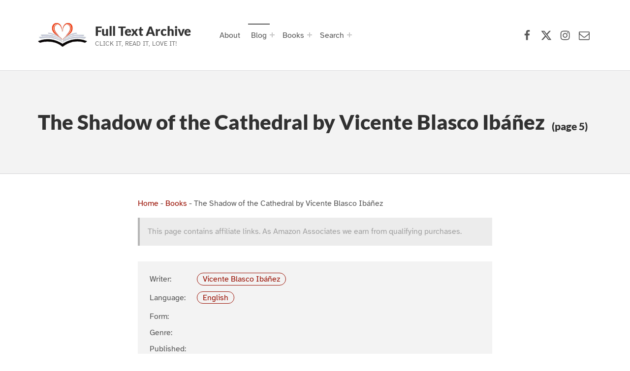

--- FILE ---
content_type: text/html; charset=UTF-8
request_url: https://www.fulltextarchive.com/book/The-Shadow-of-the-Cathedral/5/
body_size: 57544
content:
<!doctype html>
<html lang="en-US" prefix="og: https://ogp.me/ns#" class="no-js">

<head>

<meta charset="UTF-8">

<meta name="viewport" content="width=device-width, initial-scale=1">
<meta name="theme-color" content="#fefeff"><title>The Shadow of the Cathedral by Vicente Blasco Ibáñez - Page 5 of 6</title>
<meta name="description" content="Produced by Charles Aldarondo, Tim Koeller and PG Distributed Proofreaders THE SHADOW OF THE CATHEDRAL BY VICENTE BLASCO IBANEZ 1919 Translated From The Spanish By Mrs. W.A. Gillespie With A Critical Introduction By W.D. Howells INTRODUCTION There are three cathedrals which I think will remain chief of the Spanish cathedrals in the remembrance of the"/>
<meta name="robots" content="follow, index, max-snippet:-1, max-video-preview:-1, max-image-preview:large"/>
<link rel="canonical" href="https://www.fulltextarchive.com/book/The-Shadow-of-the-Cathedral/5/" />
<link rel="prev" href="https://www.fulltextarchive.com/book/The-Shadow-of-the-Cathedral/4/" />
<link rel="next" href="https://www.fulltextarchive.com/book/The-Shadow-of-the-Cathedral/6/" />
<meta property="og:locale" content="en_US" />
<meta property="og:type" content="article" />
<meta property="og:title" content="The Shadow of the Cathedral by Vicente Blasco Ibáñez - Page 5 of 6" />
<meta property="og:description" content="Produced by Charles Aldarondo, Tim Koeller and PG Distributed Proofreaders THE SHADOW OF THE CATHEDRAL BY VICENTE BLASCO IBANEZ 1919 Translated From The Spanish By Mrs. W.A. Gillespie With A Critical Introduction By W.D. Howells INTRODUCTION There are three cathedrals which I think will remain chief of the Spanish cathedrals in the remembrance of the" />
<meta property="og:url" content="https://www.fulltextarchive.com/book/The-Shadow-of-the-Cathedral/5/" />
<meta property="og:site_name" content="Full Text Archive" />
<meta property="article:publisher" content="https://www.facebook.com/fulltextarchive" />
<meta property="og:updated_time" content="2022-06-20T06:55:10+01:00" />
<meta property="fb:app_id" content="197098373648582" />
<meta name="twitter:card" content="summary_large_image" />
<meta name="twitter:title" content="The Shadow of the Cathedral by Vicente Blasco Ibáñez - Page 5 of 6" />
<meta name="twitter:description" content="Produced by Charles Aldarondo, Tim Koeller and PG Distributed Proofreaders THE SHADOW OF THE CATHEDRAL BY VICENTE BLASCO IBANEZ 1919 Translated From The Spanish By Mrs. W.A. Gillespie With A Critical Introduction By W.D. Howells INTRODUCTION There are three cathedrals which I think will remain chief of the Spanish cathedrals in the remembrance of the" />
<meta name="twitter:site" content="@fulltextarchive" />
<meta name="twitter:creator" content="@fulltextarchive" />
<meta name="twitter:label1" content="Written by" />
<meta name="twitter:data1" content="Steve" />
<meta name="twitter:label2" content="Time to read" />
<meta name="twitter:data2" content="542 minutes" />
<script type="application/ld+json" class="rank-math-schema-pro">{"@context":"https://schema.org","@graph":[{"@type":"BreadcrumbList","@id":"https://www.fulltextarchive.com/book/The-Shadow-of-the-Cathedral/5/#breadcrumb","itemListElement":[{"@type":"ListItem","position":"1","item":{"@id":"https://www.fulltextarchive.com","name":"Home"}},{"@type":"ListItem","position":"2","item":{"@id":"https://www.fulltextarchive.com/books/","name":"Books"}},{"@type":"ListItem","position":"3","item":{"@id":"https://www.fulltextarchive.com/book/The-Shadow-of-the-Cathedral/","name":"The Shadow of the Cathedral by Vicente Blasco Ib\u00e1\u00f1ez"}}]}]}</script>
					<!-- Matomo Tag Manager -->
					<script>
						var _mtm = window._mtm = window._mtm || [];
						_mtm.push({'mtm.startTime': (new Date().getTime()), 'event': 'mtm.Start'});
						var d=document, g=d.createElement('script'), s=d.getElementsByTagName('script')[0];
						g.async=true; g.src='https://matomo-cdn.fulltextarchive.com/js/container_EynR7JKz.js'; s.parentNode.insertBefore(g,s);
					</script>
					<!-- End Matomo Tag Manager -->
					<link rel="alternate" title="oEmbed (JSON)" type="application/json+oembed" href="https://www.fulltextarchive.com/wp-json/oembed/1.0/embed?url=https%3A%2F%2Fwww.fulltextarchive.com%2Fbook%2FThe-Shadow-of-the-Cathedral%2F" />
<link rel="alternate" title="oEmbed (XML)" type="text/xml+oembed" href="https://www.fulltextarchive.com/wp-json/oembed/1.0/embed?url=https%3A%2F%2Fwww.fulltextarchive.com%2Fbook%2FThe-Shadow-of-the-Cathedral%2F&#038;format=xml" />
<style id="reykjavik-text-widget-icon-fallback">.widget-symbol::before { content: "?"; font-family: inherit; }</style><style id='wp-img-auto-sizes-contain-inline-css'>
img:is([sizes=auto i],[sizes^="auto," i]){contain-intrinsic-size:3000px 1500px}
/*# sourceURL=wp-img-auto-sizes-contain-inline-css */
</style>
<link rel='stylesheet' id='litespeed-cache-dummy-css' href='https://cdn.fulltextarchive.com/wp-content/plugins/litespeed-cache/assets/css/litespeed-dummy-t1753420391.css' media='all' />
<style id='global-styles-inline-css'>
:root{--wp--preset--aspect-ratio--square: 1;--wp--preset--aspect-ratio--4-3: 4/3;--wp--preset--aspect-ratio--3-4: 3/4;--wp--preset--aspect-ratio--3-2: 3/2;--wp--preset--aspect-ratio--2-3: 2/3;--wp--preset--aspect-ratio--16-9: 16/9;--wp--preset--aspect-ratio--9-16: 9/16;--wp--preset--color--black: #000000;--wp--preset--color--cyan-bluish-gray: #abb8c3;--wp--preset--color--white: #ffffff;--wp--preset--color--pale-pink: #f78da7;--wp--preset--color--vivid-red: #cf2e2e;--wp--preset--color--luminous-vivid-orange: #ff6900;--wp--preset--color--luminous-vivid-amber: #fcb900;--wp--preset--color--light-green-cyan: #7bdcb5;--wp--preset--color--vivid-green-cyan: #00d084;--wp--preset--color--pale-cyan-blue: #8ed1fc;--wp--preset--color--vivid-cyan-blue: #0693e3;--wp--preset--color--vivid-purple: #9b51e0;--wp--preset--color--color-footer-background-mod: #000000;--wp--preset--color--color-intro-overlay-background-mod: #0f1732;--wp--preset--color--color-header-headings-mod: #232324;--wp--preset--color--color-header-text-mod: #535354;--wp--preset--color--color-accent-mod: #d10000;--wp--preset--color--color-intro-widgets-text-mod: #d3d3d4;--wp--preset--color--color-intro-background-mod: #fafafb;--wp--preset--color--color-accent-text-mod: #fefeff;--wp--preset--color--color-footer-text-mod: #ffffff;--wp--preset--gradient--vivid-cyan-blue-to-vivid-purple: linear-gradient(135deg,rgb(6,147,227) 0%,rgb(155,81,224) 100%);--wp--preset--gradient--light-green-cyan-to-vivid-green-cyan: linear-gradient(135deg,rgb(122,220,180) 0%,rgb(0,208,130) 100%);--wp--preset--gradient--luminous-vivid-amber-to-luminous-vivid-orange: linear-gradient(135deg,rgb(252,185,0) 0%,rgb(255,105,0) 100%);--wp--preset--gradient--luminous-vivid-orange-to-vivid-red: linear-gradient(135deg,rgb(255,105,0) 0%,rgb(207,46,46) 100%);--wp--preset--gradient--very-light-gray-to-cyan-bluish-gray: linear-gradient(135deg,rgb(238,238,238) 0%,rgb(169,184,195) 100%);--wp--preset--gradient--cool-to-warm-spectrum: linear-gradient(135deg,rgb(74,234,220) 0%,rgb(151,120,209) 20%,rgb(207,42,186) 40%,rgb(238,44,130) 60%,rgb(251,105,98) 80%,rgb(254,248,76) 100%);--wp--preset--gradient--blush-light-purple: linear-gradient(135deg,rgb(255,206,236) 0%,rgb(152,150,240) 100%);--wp--preset--gradient--blush-bordeaux: linear-gradient(135deg,rgb(254,205,165) 0%,rgb(254,45,45) 50%,rgb(107,0,62) 100%);--wp--preset--gradient--luminous-dusk: linear-gradient(135deg,rgb(255,203,112) 0%,rgb(199,81,192) 50%,rgb(65,88,208) 100%);--wp--preset--gradient--pale-ocean: linear-gradient(135deg,rgb(255,245,203) 0%,rgb(182,227,212) 50%,rgb(51,167,181) 100%);--wp--preset--gradient--electric-grass: linear-gradient(135deg,rgb(202,248,128) 0%,rgb(113,206,126) 100%);--wp--preset--gradient--midnight: linear-gradient(135deg,rgb(2,3,129) 0%,rgb(40,116,252) 100%);--wp--preset--font-size--small: 13px;--wp--preset--font-size--medium: 20px;--wp--preset--font-size--large: 22px;--wp--preset--font-size--x-large: 42px;--wp--preset--font-size--extra-small: 10px;--wp--preset--font-size--normal: 16px;--wp--preset--font-size--extra-large: 26px;--wp--preset--font-size--display-1: 42px;--wp--preset--font-size--display-2: 53px;--wp--preset--font-size--display-3: 68px;--wp--preset--font-size--display-4: 86px;--wp--preset--spacing--20: 0.44rem;--wp--preset--spacing--30: 0.67rem;--wp--preset--spacing--40: 1rem;--wp--preset--spacing--50: 1.5rem;--wp--preset--spacing--60: 2.25rem;--wp--preset--spacing--70: 3.38rem;--wp--preset--spacing--80: 5.06rem;--wp--preset--shadow--natural: 6px 6px 9px rgba(0, 0, 0, 0.2);--wp--preset--shadow--deep: 12px 12px 50px rgba(0, 0, 0, 0.4);--wp--preset--shadow--sharp: 6px 6px 0px rgba(0, 0, 0, 0.2);--wp--preset--shadow--outlined: 6px 6px 0px -3px rgb(255, 255, 255), 6px 6px rgb(0, 0, 0);--wp--preset--shadow--crisp: 6px 6px 0px rgb(0, 0, 0);}:root :where(.is-layout-flow) > :first-child{margin-block-start: 0;}:root :where(.is-layout-flow) > :last-child{margin-block-end: 0;}:root :where(.is-layout-flow) > *{margin-block-start: 24px;margin-block-end: 0;}:root :where(.is-layout-constrained) > :first-child{margin-block-start: 0;}:root :where(.is-layout-constrained) > :last-child{margin-block-end: 0;}:root :where(.is-layout-constrained) > *{margin-block-start: 24px;margin-block-end: 0;}:root :where(.is-layout-flex){gap: 24px;}:root :where(.is-layout-grid){gap: 24px;}:root .is-layout-flex{display: flex;}.is-layout-flex{flex-wrap: wrap;align-items: center;}.is-layout-flex > :is(*, div){margin: 0;}:root .is-layout-grid{display: grid;}.is-layout-grid > :is(*, div){margin: 0;}.has-black-color[class]{color: var(--wp--preset--color--black);}.has-cyan-bluish-gray-color[class]{color: var(--wp--preset--color--cyan-bluish-gray);}.has-white-color[class]{color: var(--wp--preset--color--white);}.has-pale-pink-color[class]{color: var(--wp--preset--color--pale-pink);}.has-vivid-red-color[class]{color: var(--wp--preset--color--vivid-red);}.has-luminous-vivid-orange-color[class]{color: var(--wp--preset--color--luminous-vivid-orange);}.has-luminous-vivid-amber-color[class]{color: var(--wp--preset--color--luminous-vivid-amber);}.has-light-green-cyan-color[class]{color: var(--wp--preset--color--light-green-cyan);}.has-vivid-green-cyan-color[class]{color: var(--wp--preset--color--vivid-green-cyan);}.has-pale-cyan-blue-color[class]{color: var(--wp--preset--color--pale-cyan-blue);}.has-vivid-cyan-blue-color[class]{color: var(--wp--preset--color--vivid-cyan-blue);}.has-vivid-purple-color[class]{color: var(--wp--preset--color--vivid-purple);}.has-color-footer-background-mod-color[class]{color: var(--wp--preset--color--color-footer-background-mod);}.has-color-intro-overlay-background-mod-color[class]{color: var(--wp--preset--color--color-intro-overlay-background-mod);}.has-color-header-headings-mod-color[class]{color: var(--wp--preset--color--color-header-headings-mod);}.has-color-header-text-mod-color[class]{color: var(--wp--preset--color--color-header-text-mod);}.has-color-accent-mod-color[class]{color: var(--wp--preset--color--color-accent-mod);}.has-color-intro-widgets-text-mod-color[class]{color: var(--wp--preset--color--color-intro-widgets-text-mod);}.has-color-intro-background-mod-color[class]{color: var(--wp--preset--color--color-intro-background-mod);}.has-color-accent-text-mod-color[class]{color: var(--wp--preset--color--color-accent-text-mod);}.has-color-footer-text-mod-color[class]{color: var(--wp--preset--color--color-footer-text-mod);}.has-black-background-color[class]{background-color: var(--wp--preset--color--black);}.has-cyan-bluish-gray-background-color[class]{background-color: var(--wp--preset--color--cyan-bluish-gray);}.has-white-background-color[class]{background-color: var(--wp--preset--color--white);}.has-pale-pink-background-color[class]{background-color: var(--wp--preset--color--pale-pink);}.has-vivid-red-background-color[class]{background-color: var(--wp--preset--color--vivid-red);}.has-luminous-vivid-orange-background-color[class]{background-color: var(--wp--preset--color--luminous-vivid-orange);}.has-luminous-vivid-amber-background-color[class]{background-color: var(--wp--preset--color--luminous-vivid-amber);}.has-light-green-cyan-background-color[class]{background-color: var(--wp--preset--color--light-green-cyan);}.has-vivid-green-cyan-background-color[class]{background-color: var(--wp--preset--color--vivid-green-cyan);}.has-pale-cyan-blue-background-color[class]{background-color: var(--wp--preset--color--pale-cyan-blue);}.has-vivid-cyan-blue-background-color[class]{background-color: var(--wp--preset--color--vivid-cyan-blue);}.has-vivid-purple-background-color[class]{background-color: var(--wp--preset--color--vivid-purple);}.has-color-footer-background-mod-background-color[class]{background-color: var(--wp--preset--color--color-footer-background-mod);}.has-color-intro-overlay-background-mod-background-color[class]{background-color: var(--wp--preset--color--color-intro-overlay-background-mod);}.has-color-header-headings-mod-background-color[class]{background-color: var(--wp--preset--color--color-header-headings-mod);}.has-color-header-text-mod-background-color[class]{background-color: var(--wp--preset--color--color-header-text-mod);}.has-color-accent-mod-background-color[class]{background-color: var(--wp--preset--color--color-accent-mod);}.has-color-intro-widgets-text-mod-background-color[class]{background-color: var(--wp--preset--color--color-intro-widgets-text-mod);}.has-color-intro-background-mod-background-color[class]{background-color: var(--wp--preset--color--color-intro-background-mod);}.has-color-accent-text-mod-background-color[class]{background-color: var(--wp--preset--color--color-accent-text-mod);}.has-color-footer-text-mod-background-color[class]{background-color: var(--wp--preset--color--color-footer-text-mod);}.has-black-border-color[class]{border-color: var(--wp--preset--color--black);}.has-cyan-bluish-gray-border-color[class]{border-color: var(--wp--preset--color--cyan-bluish-gray);}.has-white-border-color[class]{border-color: var(--wp--preset--color--white);}.has-pale-pink-border-color[class]{border-color: var(--wp--preset--color--pale-pink);}.has-vivid-red-border-color[class]{border-color: var(--wp--preset--color--vivid-red);}.has-luminous-vivid-orange-border-color[class]{border-color: var(--wp--preset--color--luminous-vivid-orange);}.has-luminous-vivid-amber-border-color[class]{border-color: var(--wp--preset--color--luminous-vivid-amber);}.has-light-green-cyan-border-color[class]{border-color: var(--wp--preset--color--light-green-cyan);}.has-vivid-green-cyan-border-color[class]{border-color: var(--wp--preset--color--vivid-green-cyan);}.has-pale-cyan-blue-border-color[class]{border-color: var(--wp--preset--color--pale-cyan-blue);}.has-vivid-cyan-blue-border-color[class]{border-color: var(--wp--preset--color--vivid-cyan-blue);}.has-vivid-purple-border-color[class]{border-color: var(--wp--preset--color--vivid-purple);}.has-color-footer-background-mod-border-color[class]{border-color: var(--wp--preset--color--color-footer-background-mod);}.has-color-intro-overlay-background-mod-border-color[class]{border-color: var(--wp--preset--color--color-intro-overlay-background-mod);}.has-color-header-headings-mod-border-color[class]{border-color: var(--wp--preset--color--color-header-headings-mod);}.has-color-header-text-mod-border-color[class]{border-color: var(--wp--preset--color--color-header-text-mod);}.has-color-accent-mod-border-color[class]{border-color: var(--wp--preset--color--color-accent-mod);}.has-color-intro-widgets-text-mod-border-color[class]{border-color: var(--wp--preset--color--color-intro-widgets-text-mod);}.has-color-intro-background-mod-border-color[class]{border-color: var(--wp--preset--color--color-intro-background-mod);}.has-color-accent-text-mod-border-color[class]{border-color: var(--wp--preset--color--color-accent-text-mod);}.has-color-footer-text-mod-border-color[class]{border-color: var(--wp--preset--color--color-footer-text-mod);}.has-vivid-cyan-blue-to-vivid-purple-gradient-background{background: var(--wp--preset--gradient--vivid-cyan-blue-to-vivid-purple);}.has-light-green-cyan-to-vivid-green-cyan-gradient-background{background: var(--wp--preset--gradient--light-green-cyan-to-vivid-green-cyan);}.has-luminous-vivid-amber-to-luminous-vivid-orange-gradient-background{background: var(--wp--preset--gradient--luminous-vivid-amber-to-luminous-vivid-orange);}.has-luminous-vivid-orange-to-vivid-red-gradient-background{background: var(--wp--preset--gradient--luminous-vivid-orange-to-vivid-red);}.has-very-light-gray-to-cyan-bluish-gray-gradient-background{background: var(--wp--preset--gradient--very-light-gray-to-cyan-bluish-gray);}.has-cool-to-warm-spectrum-gradient-background{background: var(--wp--preset--gradient--cool-to-warm-spectrum);}.has-blush-light-purple-gradient-background{background: var(--wp--preset--gradient--blush-light-purple);}.has-blush-bordeaux-gradient-background{background: var(--wp--preset--gradient--blush-bordeaux);}.has-luminous-dusk-gradient-background{background: var(--wp--preset--gradient--luminous-dusk);}.has-pale-ocean-gradient-background{background: var(--wp--preset--gradient--pale-ocean);}.has-electric-grass-gradient-background{background: var(--wp--preset--gradient--electric-grass);}.has-midnight-gradient-background{background: var(--wp--preset--gradient--midnight);}.has-small-font-size{font-size: var(--wp--preset--font-size--small);}.has-medium-font-size{font-size: var(--wp--preset--font-size--medium);}.has-large-font-size{font-size: var(--wp--preset--font-size--large);}.has-x-large-font-size{font-size: var(--wp--preset--font-size--x-large);}.has-extra-small-font-size{font-size: var(--wp--preset--font-size--extra-small);}.has-normal-font-size{font-size: var(--wp--preset--font-size--normal);}.has-extra-large-font-size{font-size: var(--wp--preset--font-size--extra-large);}.has-display-1-font-size{font-size: var(--wp--preset--font-size--display-1);}.has-display-2-font-size{font-size: var(--wp--preset--font-size--display-2);}.has-display-3-font-size{font-size: var(--wp--preset--font-size--display-3);}.has-display-4-font-size{font-size: var(--wp--preset--font-size--display-4);}
/*# sourceURL=global-styles-inline-css */
</style>
<link rel='stylesheet' id='wp-block-library-css' href='https://cdn.fulltextarchive.com/wp-includes/css/dist/block-library/style.min-t1764776324.css' media="print" onload="this.media='all'" />

<style id='classic-theme-styles-inline-css'>
/*! This file is auto-generated */
.wp-block-button__link{color:#fff;background-color:#32373c;border-radius:9999px;box-shadow:none;text-decoration:none;padding:calc(.667em + 2px) calc(1.333em + 2px);font-size:1.125em}.wp-block-file__button{background:#32373c;color:#fff;text-decoration:none}
/*# sourceURL=/wp-includes/css/classic-themes.min.css */
</style>
<style id='kadence-blocks-global-variables-inline-css'>
:root {--global-kb-font-size-sm:clamp(0.8rem, 0.73rem + 0.217vw, 0.9rem);--global-kb-font-size-md:clamp(1.1rem, 0.995rem + 0.326vw, 1.25rem);--global-kb-font-size-lg:clamp(1.75rem, 1.576rem + 0.543vw, 2rem);--global-kb-font-size-xl:clamp(2.25rem, 1.728rem + 1.63vw, 3rem);--global-kb-font-size-xxl:clamp(2.5rem, 1.456rem + 3.26vw, 4rem);--global-kb-font-size-xxxl:clamp(2.75rem, 0.489rem + 7.065vw, 6rem);}:root {--global-palette1: #3182CE;--global-palette2: #2B6CB0;--global-palette3: #1A202C;--global-palette4: #2D3748;--global-palette5: #4A5568;--global-palette6: #718096;--global-palette7: #EDF2F7;--global-palette8: #F7FAFC;--global-palette9: #ffffff;}
/*# sourceURL=kadence-blocks-global-variables-inline-css */
</style>
<link rel='stylesheet' id='genericons-neue-css' href='https://cdn.fulltextarchive.com/wp-content/themes/reykjavik/assets/fonts/genericons-neue/genericons-neue-t1725912406.css' media="print" onload="this.media='screen'" />
<link rel='stylesheet' id='reykjavik-stylesheet-global-css' href='https://cdn.fulltextarchive.com/wp-content/themes/reykjavik/assets/css/main-t1757005810.css' media='all' />
<link rel='stylesheet' id='reykjavik-stylesheet-blocks-css' href='https://cdn.fulltextarchive.com/wp-content/themes/reykjavik/assets/css/blocks-t1746250191.css' media="print" onload="this.media='screen'" />
<style id='reykjavik-inline-css'>
/* START CSS variables */
:root { 
--custom_logo_height: 75px; --color_accent: #d10000; --color_footer_background: #000000; --color_footer_text: #ffffff; --color_footer_border: rgba(255,255,255,var(--border_opacity)); --footer_image_position: 50% 100%; --footer_image_repeat: no-repeat; --footer_image_opacity: 0.15; --typography_size_html: 16px; --typography_fonts_text: "Array"; --typography_fonts_headings: "Array"; --typography_fonts_logo: "Array";
}
/* END CSS variables */
.site-footer:not(.is-customize-preview)::before { display: none; }
/*# sourceURL=reykjavik-inline-css */
</style>
<link rel='stylesheet' id='reykjavik-stylesheet-css' href='https://cdn.fulltextarchive.com/wp-content/themes/reykjavik-child/style-t1700408489.css' media='all' />
<script defer src='https://cdn.fulltextarchive.com/wp-content/themes/reykjavik/library/js/vendors/css-vars-ponyfill/css-vars-ponyfill.min-t1648038961.js' id='css-vars-ponyfill-js'></script>
<script src="https://cdn.fulltextarchive.com/wp-content/themes/reykjavik-child/vendor/error-t1705742035.js" id="console_error_log-js"></script>
<script defer src='https://cdn.fulltextarchive.com/wp-includes/js/jquery/jquery.min-t1699424687.js' id='jquery-core-js'></script>
<script id="a11y-menu-js-extra">
var a11yMenuConfig = {"mode":["esc","button"],"menu_selector":".toggle-sub-menus","button_attributes":{"class":"button-toggle-sub-menu","aria-label":{"collapse":"Collapse menu: %s","expand":"Expand menu: %s"}}};
//# sourceURL=a11y-menu-js-extra
</script>
<script defer src='https://cdn.fulltextarchive.com/wp-content/themes/reykjavik/assets/js/vendors/a11y-menu/a11y-menu.dist.min-t1667476877.js' id='a11y-menu-js'></script>
<meta name='no-email-collection' content='https://www.fulltextarchive.com/terms-of-service/'>
<link rel="search" type="application/opensearchdescription+xml" title="Search Full Text Archive" href="https://www.fulltextarchive.com/wp-json/opensearch/1.1/document" /><script>
  var _paq = window._paq = window._paq || [];
  /* tracker methods like "setCustomDimension" should be called before "trackPageView" */
  _paq.push(["setCookieDomain", "*.www.fulltextarchive.com"]);
  _paq.push(["setDomains", ["*.www.fulltextarchive.com"]]);
  _paq.push(['enableHeartBeatTimer', 10]);
  _paq.push(['setLinkTrackingTimer', 1000]); // increased from 500 to 1000 milliseconds
  _paq.push(['trackPageView']);
  _paq.push(['enableLinkTracking']);
  (function() {
    var u="https://matomo.fulltextarchive.com/";
    _paq.push(['setTrackerUrl', u+'js/index.php']);
    _paq.push(['setSiteId', '3']);
    var ucdn=(('https:' == document.location.protocol) ? 'https://matomo-cdn.fulltextarchive.com/' : 'http://matomo-cdn.fulltextarchive.com/');
var d=document, g=d.createElement('script'), s=d.getElementsByTagName('script')[0];
    g.async=true; g.src=ucdn+'js/index.php'; s.parentNode.insertBefore(g,s);
  })();
</script>
<link rel="dns-prefetch" href="//matomo.fulltextarchive.com" /><link rel="icon" href="https://cdn.fulltextarchive.com/wp-content/uploads/2022/05/favicon-45x45.png" sizes="32x32" />
<link rel="icon" href="https://cdn.fulltextarchive.com/wp-content/uploads/2022/05/favicon.png" sizes="192x192" />
<link rel="apple-touch-icon" href="https://cdn.fulltextarchive.com/wp-content/uploads/2022/05/favicon.png" />
<meta name="msapplication-TileImage" content="https://cdn.fulltextarchive.com/wp-content/uploads/2022/05/favicon.png" />

</head>


<body class="book-template-default footer-layout-boxed has-intro has-navigation-mobile header-layout-boxed is-singular no-js no-widgets-sidebar paged-5 postid-8156 single single-book single-paged-5 site-layout-fullwidth wp-child-theme-reykjavik-child wp-custom-logo wp-embed-responsive wp-singular wp-theme-reykjavik">

<a name="top"></a>

<!-- <a aria-hidden="true" href="https://www.fulltextarchive.com/frequencymerciful.php">deck-river</a> -->
			<div style="position: absolute; top: -250px; left: -250px;" data-nosnippet><a tabindex="-1" aria-hidden="true" href="https://www.fulltextarchive.com/frequencymerciful.php">deck-river</a></div><div id="page" class="site">

<nav class="menu-skip-links" aria-label="Skip links">
	<ul>
		<li class="skip-link-list-item"><a class="skip-link screen-reader-text" href="#site-navigation">Skip to main navigation</a></li><li class="skip-link-list-item"><a class="skip-link screen-reader-text" href="#content">Skip to main content</a></li><li class="skip-link-list-item"><a class="skip-link screen-reader-text" href="#colophon">Skip to footer</a></li>	</ul>
</nav>


<header id="masthead" class="site-header">



<div class="site-header-content"><div class="site-header-inner">


<div class="site-branding">
	<a href="https://www.fulltextarchive.com/" class="custom-logo-link" rel="home"><picture class="custom-logo">
<source type="image/webp" srcset="https://cdn.fulltextarchive.com/wp-content/uploads/2021/08/logo.gif.webp" width="300" height="300"/>
<img width="300" height="300" src="https://cdn.fulltextarchive.com/wp-content/uploads/2021/08/logo.gif" alt="Full Text Archive Logo" decoding="async" fetchpriority="high"/>
</picture>
</a>	<div class="site-branding-text">
		<p class="site-title"><a href="https://www.fulltextarchive.com/" rel="home">Full Text Archive</a></p>

					<p class="site-description">Click it, Read it, Love it!</p>
				</div>
</div>

<nav id="site-navigation" class="main-navigation" aria-label="Primary Menu">

			<button
			id="menu-toggle"
			class="menu-toggle"
			aria-controls="menu-primary"
			aria-expanded="false"
		>Menu</button>
			<div id="site-navigation-container" class="main-navigation-container">
		<div class="mobile-search-form"><form role="search" method="get" class="search-form" action="https://www.fulltextarchive.com/">
				<label>
					<span class="screen-reader-text">Search for:</span>
					<input type="search" class="search-field" placeholder="Search &hellip;" value="" name="s" />
				</label>
				<input type="submit" class="search-submit" value="Search" />
			</form></div><div class="menu"><ul id="menu-primary" class="menu-primary toggle-sub-menus"><li id="menu-item-311" class="menu-item menu-item-type-post_type menu-item-object-page menu-item-311"><a href="https://www.fulltextarchive.com/about-full-text-archive/">About</a></li>
<li id="menu-item-166" class="menu-item menu-item-type-post_type menu-item-object-page current_page_parent menu-item-has-children menu-item-166"><a data-submenu-label="Blog" href="https://www.fulltextarchive.com/blog/">Blog</a>
<ul class="sub-menu">
	<li id="menu-item-348" class="menu-item menu-item-type-taxonomy menu-item-object-category menu-item-348"><a href="https://www.fulltextarchive.com/category/reading-lists/">Reading Lists</a></li>
</ul>
</li>
<li id="menu-item-15278" class="menu-item menu-item-type-post_type menu-item-object-page menu-item-has-children menu-item-15278"><a data-submenu-label="Books" href="https://www.fulltextarchive.com/genres/">Books</a>
<ul class="sub-menu">
	<li id="menu-item-13958" class="menu-item menu-item-type-post_type menu-item-object-page menu-item-13958"><a href="https://www.fulltextarchive.com/forms/">Forms</a></li>
	<li id="menu-item-9526" class="menu-item menu-item-type-post_type menu-item-object-page menu-item-9526"><a href="https://www.fulltextarchive.com/genres/">Genres</a></li>
	<li id="menu-item-9525" class="menu-item menu-item-type-post_type menu-item-object-page menu-item-9525"><a href="https://www.fulltextarchive.com/languages/">Languages</a></li>
	<li id="menu-item-9520" class="menu-item menu-item-type-post_type menu-item-object-page menu-item-9520"><a href="https://www.fulltextarchive.com/writers/">Writers</a></li>
	<li id="menu-item-13964" class="menu-item menu-item-type-post_type menu-item-object-page menu-item-13964"><a href="https://www.fulltextarchive.com/booktags/">Tags</a></li>
	<li id="menu-item-14026" class="menu-item menu-item-type-post_type menu-item-object-page menu-item-14026"><a href="https://www.fulltextarchive.com/collections/">Collections</a></li>
</ul>
</li>
<li id="menu-item-10013" class="search-link menu-item menu-item-type-custom menu-item-object-custom menu-item-has-children menu-item-10013"><a data-submenu-label="Search" href="https://www.fulltextarchive.com/advanced-search/">Search</a>
<ul class="sub-menu">
	<li id="menu-item-15760" class="menu-item menu-item-type-yawp_wim menu-item-object-yawp_wim menu-item-15760">				<div class="yawp_wim_wrap">
					<div class="widget-area">
						<div id="custom_html-8" class="widget_text yawp_wim_widget widget_custom_html"><div class="textwidget custom-html-widget"><div class="search-wrapper">
	
	<form id="header-search-1" role="search" method="get" aria-hidden="true" aria-label="Search" class="search-form" action="/">
		<fieldset class="controls">
			<legend>Filter by document type</legend>
			<input id="post-type-all-1" type="radio" name="post_type" value="" checked='checked' />
				<label for="post-type-all-1">All</label>
			<input id="post-type-posts-1" type="radio" name="post_type" value="post" />
				<label for="post-type-posts-1">Posts</label>
			<input id="post-type-books-1" type="radio" name="post_type" value="book" />
				<label for="post-type-books-1">Books</label>
		</fieldset>
		<p class="dialog-instructions">
			 By default - Stop words will be ignored, other words must be in the same order but not necessarily together. If you select 'Exact Match', 
			 the string you supply must match exactly but can be anywhere in the title.
		</p>
		<div class="controls">
				<input id="exact-match-1" type="checkbox" name="exact" value="exact" />
			<label for="exact-match-1">Exact Match</label>
		</div>
		<p class="dialog-instructions">
			Enter text to search for in the title documents.
		</p>
		<label for="search-field-1" class="screen-reader-text">Search for:</label>
			<input id="search-field-1" type="search" class="search-field"
				placeholder="Search by title, author or genre..."
				value=""
				name="s"
				title="Search for:" />
		<div class="submit-wrapper">
			<input type="submit" class="search-submit" value="Search" />
		</div>
		<div class="search-links">
			<a href="/advanced-search/">Advanced Search</a>
		</div>
	</form>
	
</div>
</div></div>					</div>
				</div>
				</li>
</ul>
</li>
<li class="menu-toggle-skip-link-container"><a href="#menu-toggle" class="menu-toggle-skip-link">Skip to menu toggle button</a></li></ul></div>	</div>

</nav>

<nav class="social-links" aria-label="Social Menu">

	<ul data-id="menu-Social-Links-Menu" class="social-links-items"><li data-id="menu-item-47" class="menu-item menu-item-type-custom menu-item-object-custom menu-item-47"><a target="_blank" rel="nofollow noreferrer" href="https://www.facebook.com/fulltextarchive/" title="Full Text Archive Facebook page"><span class="screen-reader-text">Facebook</span><!--{{icon}}--><svg class="svgicon social-icon-facebook" aria-hidden="true" role="img"> <use href="#social-icon-facebook" xlink:href="#social-icon-facebook"></use> </svg></a></li>
<li data-id="menu-item-48" class="menu-item menu-item-type-custom menu-item-object-custom menu-item-48"><a target="_blank" rel="nofollow noreferrer" href="https://x.com/FullTextArchive" title="Full Text Archive X (formerly Twitter) page"><span class="screen-reader-text">X (formerly Twitter)</span><!--{{icon}}--><svg class="svgicon social-icon-x" aria-hidden="true" role="img"> <use href="#social-icon-x" xlink:href="#social-icon-x"></use> </svg></a></li>
<li data-id="menu-item-9948" class="menu-item menu-item-type-custom menu-item-object-custom menu-item-9948"><a target="_blank" rel="nofollow noreferrer" href="https://www.instagram.com/fulltextarchive/" title="Full Text Archive Instagram page"><span class="screen-reader-text">Instagram</span><!--{{icon}}--><svg class="svgicon social-icon-instagram" aria-hidden="true" role="img"> <use href="#social-icon-instagram" xlink:href="#social-icon-instagram"></use> </svg></a></li>
<li data-id="menu-item-49" class="menu-item menu-item-type-custom menu-item-object-custom menu-item-49"><a rel="nofollow noreferrer" href="/contact/"><span class="screen-reader-text">Contact Us</span><!--{{icon}}--><svg class="svgicon social-icon-envelope" aria-hidden="true" role="img"> <use href="#social-icon-envelope" xlink:href="#social-icon-envelope"></use> </svg></a></li>
<li class="back-to-top-link"><a href="#top" class="back-to-top" title="Back to top"><span class="screen-reader-text">Back to top &uarr;</span></a></li></ul>
</nav>


</div></div>



</header>



<div id="content" class="site-content">
<section id="intro-container" class="entry-header intro-container">

	
	<div id="intro" class="intro"><div class="intro-inner">

		<h1 class="entry-title h1 intro-title"><a href="https://www.fulltextarchive.com/book/The-Shadow-of-the-Cathedral/">The Shadow of the Cathedral by Vicente Blasco Ibáñez</a> <small>(page 5)</small></h1>
	</div></div>

	
</section>

<div class="site-content-inner">
	<div id="primary" class="content-area">
		<main id="main" class="site-main">

<nav aria-label="breadcrumbs" class="rank-math-breadcrumb"><p><a href="https://www.fulltextarchive.com">Home</a><span class="separator"> - </span><a href="https://www.fulltextarchive.com/books/">Books</a><span class="separator"> - </span><span class="last">The Shadow of the Cathedral by Vicente Blasco Ibáñez</span></p></nav><div class="affiliate-disclaimer" data-nosnippet>This page contains affiliate links. As Amazon Associates we earn from qualifying purchases.</div><section class='info-box' data-nosnippet>
						<div class='writer'><div class='prompt'>Writer:</div><div class='data'><ul>
<li><span class='info-button'><a href='/writer/Vicente-Blasco-Ibanez/'>Vicente Blasco Ibáñez</a></span></li>
</ul>
</div></div>
						<div class='language'><div class='prompt'>Language:</div><div class='data'><ul>
<li><span class='info-button'><a href='/language/english/'>English</a></span></li>
</ul>
</div></div>
						<div class='form'><div class='prompt'>Form:</div><div class='data'><ul>
</ul>
</div></div>
						<div class='genre'><div class='prompt'>Genre:</div><div class='data'><ul>
</ul>
</div></div>
						<div class='published'><div class='prompt'>Published:</div><div class='data'><ul>
<li></li>
</ul>
</div></div>
						<div class='edition'><div class='prompt'>Edition:</div><div class='data'><ul>
</ul>
</div></div>
						<div class='collection'><div class='prompt'>Collection:</div><div class='data'><ul>
</ul>
</div></div>
						<div class='tag'><div class='prompt'>Tags:</div><div class='data'><ul>
</ul>
</div></div>
				</section><div class='pdf-prompt' data-nosnippet>
					<div class='readoffline-embed'>
						<div>
							<a class='pdf' href='https://cdn.fulltextarchive.com/wp-content/uploads/wp-advanced-pdf/1/The-Shadow-of-the-Cathedral.pdf' title='Download The Shadow of the Cathedral by Vicente Blasco Ibáñez PDF file'><span class='genericons-neue genericons-neue-cloud-download'></span>Download PDF</a>
						</div>
					</div>
				</div><a href="https://www.amazon.com/dp/1981230874?tag=fta-book-button-book-20&linkCode=osi&th=1&psc=1" rel="external noopener sponsored" target="_blank" class="button"><span class="genericons-neue genericons-neue-cart"></span> Buy it on Amazon</a>

<a href="https://www.amazon.com/hz/audible/mlp/membership/plus?ref_=assoc_tag_ph_1524216631897&_encoding=UTF8&camp=1789&creative=9325&linkCode=pf4&tag=fta-book-button-audible-sub-20&linkId=4bf2be87b6ff7fd00088461cadcbcb86" rel="external noopener sponsored" target="_blank" class="button"><span class="genericons-neue genericons-neue-cart"></span> FREE Audible 30 days</a>
<article id="post-8156" class="post-8156 book type-book status-publish hentry language-english writer-Vicente-Blasco-Ibanez entry">

	
	<div class="entry-content"><nav class="post-table-of-contents top"    title="pagination" aria-label="pagination"><ol><li class="is-passed"><a href="https://www.fulltextarchive.com/book/The-Shadow-of-the-Cathedral/" class="post-page-numbers">Page 1</a></li><li class="is-passed"><a href="https://www.fulltextarchive.com/book/The-Shadow-of-the-Cathedral/2/" class="post-page-numbers">Page 2</a></li><li class="is-passed"><a href="https://www.fulltextarchive.com/book/The-Shadow-of-the-Cathedral/3/" class="post-page-numbers">Page 3</a></li><li class="is-passed"><a href="https://www.fulltextarchive.com/book/The-Shadow-of-the-Cathedral/4/" class="post-page-numbers">Page 4</a></li><li class="is-current"><a href="https://www.fulltextarchive.com/book/The-Shadow-of-the-Cathedral/5/" class="post-page-numbers">Page 5</a></li><li><a href="https://www.fulltextarchive.com/book/The-Shadow-of-the-Cathedral/6/" class="post-page-numbers">Page 6</a></li></ol></nav><p>and the peasants from the country, Luna&#8217;s niece helped to mend the clothes for the poor woman crushed by poverty and the superabundance of children.</p>
<p>When the Chapel-master and the Wooden Staff went down to the choir, Gabriel went out into the cloister. He could only see there a cadet who was walking up and down, with his hand on the pommel of his sword, holding it horizontally like the fiery tizonas[1] of former days. Luna recognised him by the full pantaloons and the wasplike waist, which made the Tato declare that this particular cadet wore stays&#8211;it was Juanito the cardinal&#8217;s nephew. He often walked in the cloister, hoping for an opportunity to talk with Leocadia, the beautiful daughter of the Virgin&#8217;s sacristan. From the parents he had nothing to fear, but the future warrior had a certain dread of Tomasa, as the old lady looked on these visits with an evil eye, and threatened to make them known to his uncle the Cardinal.</p>
<p>[Footnote 1: _Tizona_&#8211;name of the Cid&#8217;s sword.]</p>
<p>Gabriel had often spoken to the cadet, for when the youth met him in the cloister he always stopped to speak, endeavouring by the platitudes of his conversation to justify his presence in the Claverias; but Luna was surprised to meet him there on a festival afternoon.</p>
<p>&#8220;Are you not going to the bull-fight?&#8221; he inquired. &#8220;I thought everyone from the academy would be in the Plaza.&#8221;</p>
<p>Juanito smiled, caressing his moustache; it was his favourite gesture, as it raised his arm, giving him the satisfaction of displaying the sleeve adorned with sergeant&#8217;s stripes. He was not a common cadet, he had his stripes, and though this did not seem much to one who dreamed of being a general, still it was a step in the right direction. No; he did not go to bull-fights. In truth he was an _habitue_ but he had sacrificed himself in order to talk for a whole afternoon with his sweetheart at the door of her house in the silence of the Claverias. The grandmother had gone down into the garden, and &#8220;Virgin&#8217;s Blue&#8221; would not be long in going out and leaving the coast clear, as if the matter in no way concerned him. &#8220;The beautiful evening, friend Gabriel!&#8221; He had far more serious and important affairs than the new comers at the academy, who spent all their Sundays at the cafes, or walking up and down like fools&#8211;everyone at the academy, even the professors, envied him his sweetheart.</p>
<p>&#8220;And when is the wedding to be?&#8221; said Gabriel gaily.</p>
<p>Master Stripes looked most important as he replied: &#8220;There were many things to be done before&#8211;first of all to bring his uncle to consent, which might not be easy, and to follow the guiding of his good star to attain a certain rank; but he was intended for great things, so it was only a matter of a few years.</p>
<p>&#8220;I, friend Luna, am of the stuff of young generals; it is the good luck of the family. My uncle, when he was only an acolyte, was certain he would become a cardinal, and he succeeded. I shall rise much faster. Besides, you know that to be an archbishop of Toledo is not a small thing. My uncle has many friends in the palace, and commands in the ministry of war just as though he were a general. In point of fact he is far more a soldier than a cleric! And to prove it to you, there is the only thing he has ever written, a prayer to the Virgin for the soldiers to recite before they go into action.&#8221;</p>
<p>&#8220;And you, Juanito, do you really feel any vocation for a military life?&#8221;</p>
<p>&#8220;A great deal&#8211;ever since I knew how to open books and read them I have wished to rival those great captains that I saw in the prints, erect on their horses, with swords in their hands, proud and handsome. Believe me, no one enters on this career without a vocation; many are entered in the seminaries against their will, but no one can make a soldier by force; anyone who comes to the academy has the longing in himself.&#8221;</p>
<p>&#8220;And are all of them as sure of the result as you are?&#8221;</p>
<p>&#8220;Oh, yes; all,&#8221; said the cardinal&#8217;s nephew smiling, &#8220;except that the immense majority have not such probabilities of making a name. But, such as we are, there is not one amongst us who dreams of the possibility of vegetating as a captain in a reserve regiment, or of dying of old age as a commandant. We all of us see first of all youth glorified by the uniform, full of adventures (for you know all the women fight for us), by the joy of life, loved and respected everywhere, head and shoulders above our countrymen; and when old age approaches, and we begin to get fat and bald, the gold braid of a general, politics, and, who knows, possibly the portfolio of war! This is in everyone&#8217;s thoughts. No one believes but that the future holds a baton for him, and that he has only to unhook it and fasten it to his belt. I know for certain what is awaiting me, the rest dream and hope for it, and so we go on living.&#8221;</p>
<p>Gabriel smiled as he listened to the cadet.</p>
<p>&#8220;You are all deceiving yourselves, like those poor youths who enter the seminaries, believing that a mitre awaits them or a fat benefice on the other side of the door. It is the influence and attraction still exercised by the great things that have been. Let us see&#8211;apart from the material result of the profession&#8211;why do you become soldiers?&#8221;</p>
<p>&#8220;For the sake of glory!&#8221; said the cadet pompously, remembering the harangues of the colonel director of the academy. &#8220;For our country, whose defence is entrusted to us! and for the honour of our flag!&#8221;</p>
<p>&#8220;Glory!&#8221; said Gabriel, ironically. &#8220;I know all about that. Very often, seeing you all so young and inexperienced, so full of vain hopes, I have reconstructed in my own mind what might be called the psychology of the cadet. I can guess all that you thought before entering the academy, and I foresee the bitter and crushing disillusion that awaits you on leaving it. The history of wars and the artistic trappings of the uniform have seduced your youth. Afterwards, warlike tales of an irresistible fascination&#8211;Bonaparte with his little band crossing the bridge at Arcola amid showers of bullets. And then our own generals, not to go further&#8211;Espartero at Luchana, O&#8217;Donnel in Africa, and, above all, Prim, that almost legendary leader, directing the battalion at Castillejos with his sword. &#8216;I wish to be the same,&#8217; say these youths; &#8216;where one man has arrived another may also succeed&#8217;; enthusiasm is taken for predestination, and each one thinks himself created by God on purpose to be a famous leader. In the meanwhile you live in Toledo, dreaming of glory, of hairbreadth enterprises, of gigantic battles and noisy triumphs. But when, with the two stars on your arm you go to a regiment, the first thing that comes to meet you at the barrack gate, even before you receive the salute of the sentry, is the ugly and disagreeable reality. He who dreams of covering himself with glory and becoming a great leader before he is thirty, thinking of nothing but strategic combinations and original fortifications, must occupy himself with the washing and decency of a lot of wild lads, who come in from the fields reeking with excessive health; try the rations, discuss drawers and shirts, calculate the lasting of ankle boots and hempen shoes, and he who never went near the kitchen at home, was most carefully looked after by his mother, and thought that everything was women&#8217;s work except giving words of command and drawing soldiers up in line, now finds the first requirement in a regiment is to be cook, tailor, shoemaker, etc., very often receiving reprimands from his superiors if he prove lazy in those duties.&#8221;</p>
<p>&#8220;That is true,&#8221; said Juanito laughing; &#8220;but without these things there cannot be an army, and an army is necessary.&#8221;</p>
<p>&#8220;We are not discussing if it is necessary or no. I only wish to point out that you (or perhaps not you, as you enter on a good footing, but certainly your companions) are self-deceivers, and are preparing without knowing it the shipwreck of your lives, precisely like those other youths who, poorer, or perhaps less energetic, crowd to enter the Church. The Church has come to an end as there is no longer faith; military glory has ended in Spain as there are no longer wars of conquest, and our character as strong fighting men has been lost for centuries. If we have a war, it is either civil or colonial&#8211;wars that might be called disasters&#8211;without glory and without profit, but in which men die as at Thermopyle or Austerlitz, as a man can only die once; but without the consolation of fame, or of public applause, without in fact that aureole that you call glory. You have all been born too late; you are the warriors of a people who must perforce live in peace; just as those seminarists will be the future priests in a country where there are no longer miracles nor faith, only routine and utter stagnation of thought.&#8221;</p>
<p>&#8220;But if we have no foreign wars, if conquests have come to an end, we serve at least to defend the integrity of Spanish soil, to guard our own homes. Is it that you think,&#8221; said the cadet nettled, &#8220;we are incapable of dying for our country?&#8221;</p>
<p>&#8220;I do not doubt it; that is the only thing Spaniards are capable of doing, to die most heroically, but in the end to die. Our history for the last two centuries has been nothing but a tale of heroic deaths&#8211;&#8216;Glorious defeat in such a place,&#8217; &#8216;Heroic disaster in some other.&#8217; By sea and by land we have astonished the world, throwing ourselves blindly into danger, showing a good front, without flinching, with the stoicism of a Chinaman. But nations do not grow great from their contempt of death, but through their ability to preserve life. The Poles were the terror of the Turks, and some of the best soldiers in Europe, yet Poland has ceased to exist. If any great European power _could_ invade us&#8211;you will remark I say _could_, for in these things the wish is not the same as the power, I know exactly what would happen; the Spaniards would know how to die, but you may be perfectly certain the invaders would not require more than two battles to sweep away entirely all our military preparations. And all this, which could be scattered in a couple of days, what sacrifices it costs the country!&#8221;</p>
<p>&#8220;Then,&#8221; said the cadet ironically, &#8220;I presume we must suppress the army, and leave the nation undefended.&#8221;</p>
<p>&#8220;As things are to-day there is no hope of that happening. As long as all Europe is armed and the smallest country has an army, Spain will have one also. It is not for her to set an example; and besides, the example would be of no use, it is as though one having a few thousand pesetas should endeavour to initiate the remedy to social injustice by sacrificing himself and giving them up.&#8221;</p>
<p>After a long silence Gabriel spoke again very quietly, noticing the ironical and even aggressive manner of the cadet.</p>
<p>&#8220;No doubt you are pained by what I say; believe me I feel it, as I have no wish to wound the beliefs of anyone, least of all of those who have formed to themselves an ideal of life. But truth is truth. The social question does not trouble you. Is it not so? You know nothing about it, you have never thought about it for an instant and it is the same with all your, companions, but nevertheless, what you suffer in your prestige, in your love of country and of your standard, has no other cause but the social disorder at present rampant in the world. Wealth is everything, capital is lord of the world. Science directs humanity as the successor of faith, but the rich have possessed themselves of its discoveries, and have monopolised them to continue their tyranny. In the economic world they have made themselves masters of machinery and of all progress, using them as chains to enslave the workman, forcing an excess of production, but limiting his daily wage to what is strictly necessary. In the life of nations the same thing repeats itself&#8211;war to-day is nothing but an appliance of science, and the richest countries have acquired the greatest improvements in the art of extermination. They have crowds of recruits, thousands of enormous cannon, they can keep millions of men under arms, with every sort of modern improvement, without becoming bankrupt. But to poor countries, their only remaining course is to hold their tongues, or to rage uselessly, as the disinherited do against those in possession of their property. The most cowardly and sedentary people on the face of the globe may become invincible warriors if they have the money. The bravery of chivalry came to an end with the invention of powder, and the pride of race has faded for ever before the advent of trade. If the Cid came to life again he would be in jail, he would have become a highwayman, unable to adjust himself to the inequalities and injustice of modern life. If the Gran Capitan were now minister of war, he would probably be unable even with this military tax which oppresses the country to put his regiments in condition to undertake a fresh war in Italy. It is money, that cursed money! which has killed the finest part of soldiering&#8211;personal bravery, initiative, originality&#8211;just as it has crushed the workman, making his life a hell.&#8221;</p>
<p>The cadet listened attentively to Gabriel, understanding for the first time that in great nations there is something more than the warlike sympathies of the monarch and the bravery of the army. He saw suddenly that wealth was the basis and mainspring of all military enterprise.</p>
<p>&#8220;Then,&#8221; he said thoughtfully, &#8220;if foreign nations do not attack us it is not because they fear us.&#8221;</p>
<p>&#8220;No; that we are permitted to live in peace is because these omnipotent powers with all their ambitions and jealousies preserve a certain equilibrium. They are like the great capitalists who, occupied with vast projects of speculation, neglect either from carelessness or contempt the small undertakings that lie at their door. Do you believe that Switzerland or Belgium or other small countries live in peace surrounded by great powers because they have an army? They would exist just the same if they had not a single soldier, and the military power of Spain is not greater than that of one of these small countries; the poverty of the country and the scanty population oblige us to be humble. In these days there are two kinds of armies those organised for conquest and those whose only use is to keep order at home, that are no more than police on a large scale, with guns and generals. That of Spain, however much it costs, and however much they increase it, comes under the latter classification.&#8221;</p>
<p>&#8220;And if it is only this,&#8221; said the cadet, &#8220;is it not something? We keep peace at home, and we watch over the tranquillity of our country.&#8221;</p>
<p>&#8220;Yes, but that could be done by fewer people and for less money. Besides, how about glory? Will you youths, full of illusions, overflowing with aggressiveness and energy for new undertakings, resign yourselves to this profession of watchmen and caretakers to a country? Your future will be as monotonous as that of a priest in his cathedral. Every day the same&#8211;to drill men to move this or that way, to play at dominoes or billiards in a cafe, to walk about in uniform or take a nap in the guard-room. There can be nothing for you beyond a small disturbance at the tax on provisions, a strike, a closing of shops to protest against the taxes, and then to fire on a mob armed with sticks and stones. If at any time in your life you are ordered to fire, you may be sure it will be on Spaniards. The Government do not wish for an army as they know it is useless for the exterior defence of the nation; besides, the national finances do not admit of its maintenance, and they are consequently satisfied with an embryonic organisation which is always insubordinate, distracted by incessant and contradictory reforms, copying foreign improvements as a poor girl copies the robes of a great lady. Believe me, there is nothing pleasant in living such a narrowed and monotonous life, with no other chance of glory but that of shooting a workman who protests or a people who complain.&#8221;</p>
<p>&#8220;But, how about liberty? How about political progress?&#8221; inquired the cadet. &#8220;I have heard it said by a captain at the academy that if the Liberal party exists in Spain it is through the army.&#8221;</p>
<p>&#8220;There is a great deal in that,&#8221; said Gabriel. &#8220;It is indubitably the most important service the army has rendered to the State; without it, who knows where the civil wars would have ended in this country, so stationary and so timid about all reforms! I repeat it, I do not ignore this service, but, believe me, that civil wars between liberty and political absolutism will never be repeated, neither could the guerilla warfare of the Independence with any definite issue. The means of communication and military progress have put an end to mountain warfare. The Mauser, which is the arm of the day, requires well-provided parks of ammunition to follow it, cartridge magazines at its back, and all this is incompatible with party fighting.&#8221;</p>
<p>&#8220;But you will admit that we are of some use, and that we render the nation good service.&#8221;</p>
<p>&#8220;I admit it in the actual state of things, but I should admit it more fully if you were fewer. The greater part of the grant is spent, but all the same you live in poverty, decent and hidden, but poverty all the same. A lieutenant earns less than many operatives, but he must buy himself showy uniforms, be smart, and frequent when he wants amusement the same places as the rich. He can only see before him long years of waiting and of hidden poverty, borne with dignity, until some promotion provides him with a few duros more monthly. You all suffer dragging on this existence of slaves to the sword, the nation who pays grumbles at seeing you inactive, and forgets other superfluous expenses to fix its complaints solely on the military. Believe me, for a modern army, you are too few and badly organised; to keep the peace at home you are too many and too dear. The fault is not yours, your vocation has come too late, when fate has rendered Spain powerless for adventurous undertakings. If she revives she will have to follow a direction which will certainly not be that of the sword. For this reason I say that these youths stray from the right path when they seek for glory where their ancestors thought to find it.&#8221;</p>
<p>The appearance of Silver Stick cut short the dialogue. He ran in, pale with excitement, gasping, rattling his bunch of keys.</p>
<p>&#8220;His Eminence is coming,&#8221; he said, hurriedly. &#8220;He is already under the arch; he wishes to spend the evening in the garden; it is a whim! They say he is quite unmanageable to-day.&#8221;</p>
<p>And he ran on to open the staircase del Tenorio, which put the Claverias in communication with the lower cloister.</p>
<p>The cadet was alarmed at the unexpected proximity of his uncle. He did not wish to meet him there, he feared the cardinal&#8217;s temper, and fled towards the tower staircase on his way to the bull-fight, sacrificing his sweetheart sooner than meet with Don Sebastian.</p>
<p>Gabriel, who now found himself alone in the cloister, leant against a column and watched the progress of this terrible prince of the Church. He saw him come out of the doorway leading to the abode of the giants, followed by two servants. Luna was able to examine him well for the first time. He was enormous; but in spite of his age carried himself erectly; over his black cassock with the red borders hung his gold cross. He was leaning with a martial air on a staff of command, and the gold tassels of his hat fell on the pink skin of his fat neck, which was fringed with white hair. His small and penetrating eyes looked on all sides in the hopes of discovering some delinquency, something contravening the established rules, which would enable him to break out into shouts and menaces and so give vent to his ill humour and to the anger which furrowed his brows.</p>
<p>He disappeared by the staircase del Tenorio, preceded by Don Antolin, who, after opening the iron gates, had placed himself at his orders, shaking with fear. The silence and solitude of the Claverias were undisturbed, it seemed as though the people hidden in their houses remained absolutely still, guessing the danger that was passing.</p>
<p>Gabriel, leaning on the balustrade, watched the cardinal enter the lower cloister, walking round two sides till he came to the garden gate. A slight gesture from the prelate was sufficient to stop the two servants, and he walked on alone through the central avenue towards the summer-house where Tomasa was fast asleep between its leafy walls, her knitting in her hands.</p>
<p>The old woman awoke at the sound of footsteps, and seeing the prelate, gave a cry of surprise.</p>
<p>&#8220;Don Sebastian! You here!&#8221;</p>
<p>&#8220;I wished to visit you,&#8221; said the cardinal with a benevolent smile, seating himself on a bench. &#8220;It must not be always you who come to seek me. I owe you many visits, and here I am.&#8221;</p>
<p>Plunging one hand into the depths of his cassock, he drew forth a small gold case and lighted a cigarette. He stretched out his legs with the complacency of one who being always accustomed to wear the frowning brow of authority, finds himself for a few moments at liberty.</p>
<p>&#8220;But have you not been ill?&#8221; inquired the gardener&#8217;s widow. &#8220;I had thought of coming round to the palace this afternoon to inquire after your health from Dona Visita.&#8221;</p>
<p>&#8220;Hold your tongue, you fool; I have never felt better, especially since this morning. The slap I have given to _those_ by not going into the choir to pray with them has put me in a splendid humour, and in order that they may thoroughly understand my meaning I have come to see you. I wish them all to know that I am quite well, and that what is said about my illness is untrue. I wish all in Toledo to understand that the archbishop will not see his canons, and that he does so from a sense of dignity, not from pride, as at the same time he can come down to see his old friend the gardener&#8217;s widow.&#8221;</p>
<p>And the terrible old man laughed like a child to think of the annoyance this visit would cause his Chapter.</p>
<p>&#8220;Do not believe, however, Tomasa,&#8221; he continued, &#8220;that I have come to see you solely for this reason. I felt sad and worried in the palace this afternoon. Visitacion was busy with some friends from Madrid, and I had that heartache I sometimes feel when I think of the past. I felt that I must come and see you, more especially as it is always cool in the Cathedral garden, whereas outside it is as hot as an oven. Ah! Tomasa! how strong I see you! So slim and so active. You wear better than I do; you are not wrapped in fat like this sinner, and you have not the pains that disturb my nights. Your hair is still dark, your teeth are well preserved, and you do not need like this old cardinal to have a mechanism inside your mouth; but all the same, Tomasa, you are just as old as I am. We have very few years of life left to us, however much the Lord may wish to preserve us. What would I not give to return to those days when I ran up to your house in my red gown in search of your father, the sacristan, and stole your breakfast. Eh, Tomasa?&#8221;</p>
<p>The two old people, forgetting social differences, recalled the past with the friendly resignation of those advancing towards death. Everything was the same as in their childhood&#8211;the garden, the cloister; nothing about the Cathedral had changed.</p>
<p>His Eminence, closing his eyes, fancied himself once more the restless acolyte of fifty years before; the blue spirals from his cigarette seemed to carry his thoughts back through the interminable labyrinths of the past.</p>
<p>&#8220;Do you remember how your poor father used to laugh at me? &#8216;This boy,&#8217; he would say in the sacristy, &#8216;is a Sixtus V. What do you wish to be?&#8217; he would ask me, and I always gave the same answer, &#8216;Archbishop of Toledo.&#8217; And the good sacristan would laugh again at the certainty with which I spoke of my hopes. Believe me, Tomasa, I thought much of him when I was consecrated bishop, regretting his death. I should have been delighted with his tears of joy seeing me with the mitre on my head. I have always loved you, you are an excellent family, and have often satisfied my hunger.&#8221;</p>
<p>&#8220;Silence, senor, silence, and do not recall those things. I am the one who ought to be grateful for your kindness, so simple and genuine in spite of your rank, which comes next after the Pope. And the truth is,&#8221; added the old woman with the pride of her frankness, &#8220;that no one is the loser. Friends like I am you can never have; like all the great ones of the earth, you are surrounded by flatterers and rascals. If you had remained a simple mass priest no one would have sought you out, but Tomasa would have always been your friend, always ready to do you a service. If I love you so much it is because you are kind and affable, but if you had put on pride like other archbishops, I should have kissed your ring and&#8211;&#8216;Good-bye.&#8217; The cardinal to his palace, the gardener&#8217;s widow to her garden.&#8221;</p>
<p>The prelate received the old woman&#8217;s frankness smilingly.</p>
<p>&#8220;You will always be Don Sebastian to me,&#8221; she continued. &#8220;When you told me not to call you Eminence or to use the same ceremonies as other people, I was as pleased as if I had been given the mantle of the Virgin del Sagrario. Such ceremonies would have stuck in my throat and made me ready to cry out, &#8216;Let him have his fill of Eminence and Illustrious, but we have scratched each other thousands of times when we were little, and this big thief could never see a scrap of bread or an apricot in my hand without trying to snatch and devour it!&#8217; You may be thankful I spoke of you as &#8216;usted'[1] when you became a beneficiary of the Cathedral, for, after all, it would not do to &#8216;thou&#8217; a priest as if he were an acolyte.&#8221;</p>
<p>[Footnote 1: Contraction of _vuestra merced_&#8211;your worship.]</p>
<p>Silence fell on the two old people, their eyes wandered tenderly over the garden, as if each tree or arcade covered with foliage contained some memory.</p>
<p>&#8220;Do you know what I have just remembered,&#8221; said Tomasa. &#8220;I remember that we saw each other just here many many years ago, at least forty-eight or fifty. I was with my poor elder sister who had just married Luna the gardener, and in the cloister wandering round me was he who afterwards became my husband. We saw a handsome sergeant come into the summer-house with a great jingle of spurs, a sword on his arm, and a helmet with a tail just like the Jews on the Monument. It was you, Don Sebastian, who had come to Toledo to visit your uncle the beneficiary, and who would not leave without visiting your friend Tomasita. How handsome and smart you were. I do not say it to flatter you, it is truth. You looked like being a rogue with the girls! And I still remember you said something to me about how pretty and fresh you thought me after so many years absence. You don&#8217;t mind my reminding you of this? Really? It was only a soldier&#8217;s gallant jests. How many would say that now? When you left, I said to my brother-in-law, &#8216;He has put on the uniform for good and all; it is useless his uncle, the beneficiary, thinking of making a priest of him.'&#8221;</p>
<p>&#8220;It was a youthful sally,&#8221; said the cardinal smiling, remembering with pride the dashing sergeant of dragoons. &#8220;In Spain, there are only three professions worthy of a man&#8211;the sword, the Church and the toga. My blood was hot and I wanted to be a soldier, but unluckily I fell on times of peace, my promotion would have been very slow, and in order not to embitter my uncle&#8217;s last years, I renewed my studies and turned to the Church. One can serve God or one&#8217;s country as well in one place as another, but, believe me, very often in spite of the pomp of my cardinalate I think with envy of that soldier you saw. What happy times they were! Even now the sword draws me. When I see the cadets I would gladly exchange with some of them, giving them my crozier and cross. And possibly I might have done better than any of them! Ah! if only the great times of the reconquest could return when the prelates went out to fight the Moors! What a great Archbishop of Toledo I should have been!&#8221;</p>
<p>And Don Sebastian drew up his fat old body, and proudly stretched out his arms with all the remains of his former strength.</p>
<p>&#8220;You have always been a strong man,&#8221; said the gardener&#8217;s widow. &#8220;I say very often to some of the priests who speak of you and criticise you: &#8216;You must not trifle with His Eminence, he is quite capable of going one day into the choir&#8211;some he likes and some he does not&#8211;and driving you all out at one fell swoop.'&#8221;</p>
<p>&#8220;I have more than once been tempted to do so,&#8221; said the prelate firmly, his eyes flashing with energy, &#8220;but I have been prevented by the thought of my charge and my character as a peaceful priest. I am the shepherd of a Catholic flock, not a wolf who tears the sheep in his fierceness. But sometimes I can bear no more, and God forgive me! I have often been tempted to raise the shepherd&#8217;s crook and chastise with blows that rebel flock who harbour in the Cathedral.&#8221;</p>
<p>The prelate became excited, speaking of his quarrels with the Chapter; the placidity of mind produced by the quiet of the garden disappeared as he thought of his hostile subordinates. He felt obliged as at other times to confide his troubles to the gardener&#8217;s widow with that instinctive kindly feeling which often causes highly-placed people to confide in humble friends.</p>
<p>&#8220;You cannot imagine, Tomasa, what those men make me suffer. I will subdue them because I am the master, because they owe me obedience by the rule of discipline without which there can be neither Church nor religion; but they oppose and disobey me. My orders are carried out with grumbling, and when I assert myself even the last ordained priest stands on what he calls his rights, lays complaints against me and appeals either to the Rota[1] or to Rome. Let us see, am I the master or am I not? Ought the shepherd to argue with his sheep and consult how to guide them in the right way? They sicken and weary me with their complaints and questions. There is not half a man amongst them, they are all cowardly tale-bearers. In my presence they lower their eyes, smile and praise His Eminence, and as soon as I turn my back they are vipers trying to bite me, scorpion tongues which respect nothing. Ay, Tomasa, my daughter! pity me! when I think of all this it makes me quite ill.&#8221;</p>
<p>[Footnote 1: Ecclesiastical court.]</p>
<p>The prelate turned pale, rising from his seat as though he felt a sudden spasm of pain.</p>
<p>&#8220;Do not worry yourself so much,&#8221; said the old woman, &#8220;you are above them all, and you will overcome them.&#8221;</p>
<p>&#8220;Clearly, I shall defeat them; if not, it would fill my cup, for it would be the first time I had been vanquished. These squabbles among comrades do not trouble me much after all, for I know in the end I shall see my detested enemies at my feet. But it is their tongues, Tomasa!&#8211;what they say about the beings I love most in the world, that is what wounds me, and is killing me.&#8221;</p>
<p>He sat down again, coming quite close to the gardener&#8217;s widow, so as to speak in a very low voice.</p>
<p>&#8220;You know my past better than anyone; I have such great confidence in you that I have told you everything. Besides, you are very quick, and if I had not told you, you would have guessed. You know what Visitacion is to me, and most certainly you are aware of what those wretches say about her. Do not play the fool; everyone inside and outside the Cathedral listens to these calumnies and believes them. You are the only one who does not credit them because you know the truth. But ay! the truth cannot be told, I cannot proclaim it, these robes forbid me.&#8221;</p>
<p>And he seized a handful of his cassock with his clenched fingers as if he would rend it.</p>
<p>A long silence followed. Don Sebastian looked fixedly at the ground, clutching with his hands as though he were trying to grasp invisible enemies; every now and then he felt a stab of pain and sighed uneasily.</p>
<p>&#8220;Why do you think about these things?&#8221; said the gardener&#8217;s widow; &#8220;they only make you ill, and you ought not to have disturbed yourself to come and see me, you would have done better to remain in the palace.&#8221;</p>
<p>&#8220;No, you distract my mind from them, it is a great comfort to tell you of my troubles. Up there I feel in despair, and have to exert all my self-command to suppress my anger. I do not wish my servants to understand, for they are quite capable of laughing at me, neither do I wish poor Visitacion to know anything. I cannot dissimulate. I cannot feign happiness when I am so irritated! What a hell I suffer! I cannot say that I have been a man, and that I have been weak as the flesh of which I am made, that I have with me the fruit of my faults, and that I will not separate myself from them, though persecuted by calumny. Every man acts as he is able, and I wish to be good in spite of my faults. I might have separated from my children, I might have deserted them, as others have done to preserve their reputation as saints, but I am a man, and I am proud of them; I am a man with all his defects and all his virtues, neither greater nor less than the general run of humanity. The feeling of paternity is so deeply rooted in me that I would sooner lose my mitre than abandon my children. You remember when Juanito&#8217;s father, who passed as my nephew, died, how deeply I felt it, I thought I should have died also. Such a fine, handsome man, and with such a brilliant future before him! I would have made him a magistrate, president of the supreme court, minister, anything I wished! And in twenty-four hours he was dead as though Heaven wished to punish me. It is true I have my grandson remaining, but this Juanito in no way resembles his father, and I confess it to you, I do not care much for him. I can only see in him the most distant reflection of my poor son. Of my past, of that time which was the happiest of my life, all I have left me is Visitacion. She is the living image of the poor dead one. I worship her! and this feeble ray of happiness these wretched people disturb with their calumnies. It is enough to make one kill them!&#8221;</p>
<p>Overcome by the happy recollection of the spring-time which had flowered during the first years of his episcopate, far away in an Andalusian diocese, he repeated once again to Tomasa the tale of his relations with a certain devout lady, who from her childhood had felt a horror of the world. Devotion had drawn them together, but life was not long in asserting her rights, opening herself a way by their almost mystical relations, and finally uniting them in a carnal embrace. They had lived faithful to each other in the secrecy of ecclesiastical life, loving each other with scrupulous prudence, so that no rumour of their relations had ever publicly transpired, until she died, leaving two children. Don Sebastian, a man of strong passions, was almost vehement in his paternal feelings&#8211;those two beings were the image of the poor dead woman, the remembrance of the only idyll which had softened a life wholly given over to ambition, and the calumnies circulated by his enemies, founded on the presence of his daughter in the archiepiscopal palace nearly drove him mad.</p>
<p>&#8220;They believe her to be my mistress!&#8221; he said angrily. &#8220;My poor Visitacion, so good, so affectionate, so gentle to all, changed to a courtesan by these wretches! A sweetheart that I have taken for my amusement from the college of Noble Ladies! As if I, old and infirm, were able to think of such things! Brutes! wretches! Crimes have been committed for less!&#8221;</p>
<p>&#8220;Let them say on. God is in heaven and sees us all.&#8221;</p>
<p>&#8220;I know it, but this is not enough to quiet me. You have children, Tomasa, and you know what it is to love them. It is not only what is done against them that wounds us, but what is said. What days of suffering I endure! You know since my boyhood all my dreams have been to rise to where I am. I used to look at the throne in the choir and think how comfortable I should be in it&#8211;of the immense happiness of being a prince of the Church. Well, now I am on the throne. I have spent half a century removing the stones from my path, leaving my skin and even my flesh on the brambles of the hillside. I only know how I was able to rise from the black mass and obtain a bishopric! Afterwards&#8211;now I am an archbishop! now I am a cardinal! At last I can rise no higher! And what is it all? Happiness always floats before us like the cloud of light which guided the Israelites. We see it, we almost touch it, but it never lets itself be caught. I am more unhappy now than in the days when I struggled to rise, and thought myself the most unfortunate of men. I am no longer young; the height on which I stand draws all eyes to me and prevents me defending myself. Ay, Tomasa! pity me, for I am worthy of compassion! To be a father and to be obliged to hide it as a crime! To love my daughter with an affection which increases more and more as I draw nearer to death, and have to endure that people should imagine this pure affection to be something so repugnant!&#8221;</p>
<p>And the terrible glance of Don Sebastian, which terrified all the diocese, was clouded with tears.</p>
<p>&#8220;Moreover, I have other troubles,&#8221; he went on, &#8220;but they are those of a far-seeing man who fears the future. When I die, all that I have will be my daughter&#8217;s. Juanito inherits what belonged to his mother, who was rich; besides, he has his profession and the support of my friends. Visitacion will be very rich. You know my adversaries throw in my face what they call my avarice. Avaricious I am not, but foreseeing, and anxious for the well-being of those belonging to me. I have saved a great deal. I am not one of those who distribute bread at the gate of his palace, nor who seek popularity through almsgiving. I have pasture lands in Estremadura, many vineyards in La Mancha, houses, and above all State stock&#8211;much stock. As a good Spaniard I have wished to help the Government with my money, more especially as it bears interest. I do not quite know how much I possess, but certainly twenty millions of reals, and probably more, all saved by myself and increased by fortunate speculations. I cannot complain of fate, and the Lord has helped me. Everything is for my poor Visitacion. I should delight in seeing her married to a good man; but she will not leave me. She is drawn to the Church, and that is my fear. Do not be surprised, Tomasa; I, a prince of the Church, fear to see how she is attracted by devotion, and I do all I can to turn her from it. I respect a religious woman, but not one who is only happy in the Church. A woman ought to live; she ought to be happy as a mother. I have always looked badly on nuns.&#8221;</p>
<p>&#8220;Let her be, senor,&#8221; said the gardener&#8217;s widow; &#8220;there is nothing strange in her love for the Church. Living as she does she could scarcely do otherwise.&#8221;</p>
<p>&#8220;For the present time, I have no fear. I am by her side, and her being fond of the society of the nuns signifies very little to me. But I may die to-morrow, and just imagine what a splendid mouthful poor Visitacion and her millions would be, left alone, with this predilection to religious life, of which those cunning people would be sure to take advantage! I have seen a great deal. I belong to the class, and I am in the secret. There is no lack of religious orders who devote themselves to hunting heiresses for the greater glory of God, as they say. Besides, there are many foreign nuns with great flapping caps travelling about here, who are lynxes for that sort of work, and I am terrified lest they should pounce on my daughter. I belong to the ancient Catholicism, to that pure Spanish religion, free from all modern extravagances. It would be sad to have spent my life in saving, only to fatten the Jesuits or those sisters who cannot speak Castilian. I do not wish my money to share the fate of that of the sacristans in the proverb. For this reason, to the annoyance I feel at my struggles with this inimical Chapter, I must add the distress I feel at my daughter&#8217;s feeble character. Probably she will be hunted; some rake will laugh at me and possess himself of my money.&#8221;</p>
<p>Excited by his gloomy thoughts, he gave vent to an interjection both caustic and obscene, a memory of his soldiering days; in the presence of the gardener&#8217;s widow there was no need to control himself, and the old woman was accustomed to this relief of his temper.</p>
<p>&#8220;Let us see,&#8221; he said imperiously after a long silence. &#8220;You, who know me better than anyone, am I as bad as my enemies suppose? Do I deserve that the Lord should punish me for my faults? You are one of God&#8217;s souls, simple and good, and you know more of all this by your instinct than all the doctors of theology.&#8221;</p>
<p>&#8220;You bad, Don Sebastian? Holy Jesus! You are a man like all others, neither more nor less; but you are sincere, all of one piece, without deceit or hypocrisy.&#8221;</p>
<p>&#8220;A man&#8211;you have said it. I am a man like the rest. We who attain a certain height are like the saints on the fronts of the churches: from below we cause admiration for our beauty, but viewed closely we cause horror from the ugliness of the stones corroded by time. However much we wish to sanctify ourselves, keeping ourselves apart, we are still nothing but men&#8211;creatures of flesh and blood like those who surround us.</p>
<p>&#8220;In the Church those who free themselves from human passion are most rare. And who knows if, even among those few privileged ones, some are not driven by the demon of vanity to increase the asceticism of their lives, thinking of the glory of being on an altar! The priest who succeeds in subduing his flesh falls into avarice, which is the ecclesiastical vice _par excellence_. I have never hoarded from vice; I have saved for my own, but never for myself.&#8221;</p>
<p>The prelate was silent for a long while; but in his irresistible desire to confide in the simple old woman he went on.</p>
<p>&#8220;I am sure that God will not despise me when my hour comes. His infinite mercy is above all the littleness of life. What has been my fault? To have loved a woman, as my father loved my mother; to have had children as the apostles and saints had. And why not? Ecclesiastical celibacy is an invention of men, a detail of discipline agreed upon at the councils; but the flesh and its exigencies are anterior by many centuries; they date from Paradise. Whoever crosses this barrier, not from vice, but from irresistible passion, because he cannot conquer the impulse to create a family and to have a companion, fails indubitably towards the laws of the Church, but he does not disobey God. I fear the approach of death; many nights I doubt and tremble like a child. But I have served God in my own way. In former times I would have served Him with my sword, fighting against the heretics. Now I am His priest and do battle for Him whenever I see the impiety of the age curtailing anything of His glory. The Lord will forgive me, receiving me into His bosom. You, who are so good, Tomasa, and have the soul of an angel beneath your rough exterior, do you not think so?&#8221;</p>
<p>The gardener&#8217;s widow smiled, and her words fell slowly on the silence of the dying evening.</p>
<p>&#8220;Tranquillise yourself, Don Sebastian. I have seen many saints in this house, and they have been worth much less than you. To ensure their salvation they would have abandoned their children. To maintain what they call purity of soul they would have renounced their family. Believe me, no saints enter here; they are men, nothing but men. You have nothing to repent of in following the impulse of your heart. God created us in His image and likeness, and also planted in us family love. All the rest, chastity, celibacy and other trifles, you invented for yourselves, to distinguish yourselves from the common herd of people. Be a man, Don Sebastian, and the more you show yourself such the better it will be for you, and the better the Lord will receive you in His glory.&#8221;</p>
<p>CHAPTER IX</p>
<p>A few days after Corpus Don Antolin went one morning in search of Gabriel. Silver Stick smiled at Luna, speaking to him in a patronising way.</p>
<p>He had thought of him all night; it pained him to see him idle, walking about the cloister; it was the want of occupation that inspired him with such perverse ideas.</p>
<p>&#8220;Let us see,&#8221; he continued, &#8220;would it suit you to come down with me every afternoon into the Cathedral, to show the Treasury and the other curiosities? A great many foreigners come who can scarcely make themselves understood when they question me; you will understand them, as you know French and English, and, your brother says, many other languages. The Cathedral would be a gainer, as it would show these strangers that we have an interpreter at our disposal; you would be doing us a favour and would lose nothing by it. It is always an amusement to see new faces; and about the recompense &#8230;&#8221;</p>
<p>Don Antolin stopped here, scratching his head beneath his skull cap. He would see what he could screw out of the funds of the Obreria; if just at first nothing could be managed, as the revenues of the Primacy were meagre and at their lowest ebb, no doubt something could be given later on.</p>
<p>He looked anxiously for Gabriel&#8217;s answer, who, however, was quite agreeable; when all was said and done he was a guest of the Cathedral and owed it something. And from that afternoon he went down at the hour of choir to show the foreigners all the treasures of the church.</p>
<p>There was no lack of travellers who showed Don Antolin&#8217;s coloured tickets waiting for the time to see the jewels. Silver Stick could never see a stranger without imagining that he was a lord or a duke, and often felt very much surprised at the shabbiness of their clothing; according to his ideas only the great ones of the earth could give themselves the pleasure of travelling, and he opened wide his incredulous and scandalised eyes when Gabriel told him that many were shoemakers from London or shopkeepers from Paris, who during their holidays treated themselves to a trip through the ancient country of the Moors.</p>
<p>Five canons in their choir surplices advanced up the nave, each one holding a key in his hand; these were the guardians of the treasure. Each one opened the lock confided to his custody, the door swung heavily, and the chapel, with its antique treasures, was opened. In large glass cases, like a museum, was displayed the ancient opulence of the Cathedral: statues of chiselled silver, large globes crowned by graceful little figures all of precious metal, ivory caskets of complicated work, custodias and viriles[1] of gold, enormous gilt dishes, embossed with mythological subjects reviving the joy of paganism in that sordid and dusty corner of the Christian Church, and precious stones spread their varied colours over pectorals, mitres and mantles for the Virgin. There were diamonds so immense as to make one doubt their being genuine, emeralds the size of pebbles, amethysts, topaz, and pearls&#8211;very many pearls, strewn by the hundreds and thousands on the Virgin&#8217;s garments. The foreigners were amazed at all this wealth and dazzled by the quantity, while Gabriel, who had become accustomed to see it daily, looked at it carelessly. The Treasury presented a deplorable spectacle of neglect: the riches had aged with the Cathedral, the diamonds did not flash, the gold seemed tarnished and dusty, the silver was blackened, the pearls were opaque and sick, the smoke from the wax tapers and the damp atmosphere of the church had sadly dulled everything.</p>
<p>[Footnote 1: _Virile_&#8211;small box with double glass in which the Host is exhibited.]</p>
<p>&#8220;The Church,&#8221; said Gabriel to himself, &#8220;ages everything she touches. The treasures lose their brilliancy in her hands, like jewels that fall into the power of usurers. The diamond becomes dulled in the bosom of the great miser, and the most beautiful picture becomes blackened on her altars.&#8221;</p>
<p>After the visit to the Treasury came the exhibition of the Ochavo, the octagonal chapel of dark marbles, that pantheon of relics where the most repulsive human remains&#8211;skulls with their ghastly grin, mummified arms and worn-eaten vertebras&#8211;were shown in gold or silver shrines. The gross and credulous piety of former days displayed itself in the full tide of unbelief, so that even Don Antolin, so uncompromising when he spoke of the glories of his Cathedral, lowered his voice and hurried over his explanations as he showed a piece of the mantle worn by Santa Leocadia when she &#8220;appeared&#8221; to the Archbishop of Toledo, quite understanding the difficulty of explaining how an apparition could wear garments of stuff.</p>
<p>Gabriel translated faithfully Don Antolin&#8217;s explanation, repeating it again and again with imperturbable gravity, while the canons who escorted the batch of strangers drew a few paces away with an absent look, to avoid questions.</p>
<p>One day a phlegmatic Englishman interrupted the interpreter.</p>
<p>&#8220;And have you not amongst all these things a feather from the wings of St. Michael?&#8221;</p>
<p>&#8220;No, senor, and it is a great pity,&#8221; said Luna, equally seriously, &#8220;but you will probably find it in some other Cathedral; we cannot have everything here.&#8221;</p>
<p>In the Chapter-house, a mixture of Arab and Gothic architecture, the foreigners were much interested by the double row of portraits of the Toledan archbishops hanging on the wall, with their mitres and golden croziers. Gabriel called their attention to the picture of Don Cerebruno, a mediaeval prelate, so called from his enormous head; but it was the wardrobe which more especially surprised the foreigners.</p>
<p>It was a room surrounded by large cupboards and shelves of old wood; above these the walls were covered with dusty and torn pictures, copies of Flemish paintings that the canons had relegated to this corner; round the room were placed in line the ancient armchairs of the church, some of Spanish workmanship, austere, with straight lines and ravelled coverings, others of Greek design with curved feet inlaid with ivory. The capes and chasubles were piled on the shelves, according to colours, with the collars outside the heap, so that people could examine the wonderful embroidery. A whole world of patterns appeared with every possible brilliancy of colour on a few inches of stuff. The astonishing art of the ancient embroiderers made the silk a series of vivid pictures; the collar and the narrow stripes on the front of a cape were large enough to reproduce all the scenes of the biblical creation and the passion of Jesus. Brocade and silk unrolled the magnificence of their textures. One cape was a garden of flame-coloured carnations, another was a bed of roses and other fantastic flowers with twisted stamens and metallic petals. The sacristans produced from the deep shelves, as though they were books, the splendid and famous frontals of the high altar. There were special ones for each festival; that for St. John&#8217;s Day was brightly coloured with verbenas, purple bunches of grapes, and golden lambs that fat little angels were caressing with their chubby hands. The most ancient, of soft and rather faded colours, showed Persian gardens with blue waters in which fabulous reddish beasts were drinking.</p>
<p>The visitors were bewildered seeing all this vast collection of stuffs and embroideries unrolled piece after piece&#8211;all the past of a Cathedral which, having millions of revenue, employed for its embellishment armies of embroiderers, acquiring the richest textures of Valencia and Seville, reproducing in gold and colours all the episodes from the Holy books, and the torments of the martyrs, all the glorious legends of the Church, immortalised by the needle, before printing had been able to do so.</p>
<p>Gabriel returned every evening to the upper cloister, wearied out with walking the length and breadth of the Cathedral. During the first few days he was delighted with the novelty of seeing fresh faces, to hear the rustle of the visitors who, branching off from the great stream of travellers who inundated Europe, came as far as Toledo. But after a little while the people he saw every afternoon seemed to him just the same. There were the same questions, the same stiff and hard-featured Englishwomen, and the same o-o-o-h&#8217;s of cold and conventional admiration, and the same identical way of turning their backs with rude pride when there was nothing else to be shown. Returning to the quiet of the upper cloister after the daily exhibition of the Treasury, Gabriel thought the poverty of the Claverias even more revolting and intolerable. The shoemaker seemed sadder and yellower in the rank atmosphere of his den, bending over his bench hammering the soles, his wife more feeble and ill, the miserable slave of maternity, weakened by hunger, and offering to her little son as his only hope of food those flaccid breasts in which there was nothing left but a drop of blood. The little child was dying! Sagrario, who had left her machine to spend the greater part of the day in the shoemaker&#8217;s room said so in a low voice to her uncle. She did all the work of the house, while the poor mother, motionless in a chair, with the little one in her lap, looked at it with weeping eyes. When the baby woke from its stupor it would wearily raise its head from its little neck, which had become a mere thread; the mother to stifle its feeble moans would press it to her breast, but the child would turn away its mouth guessing the inutility of expending its strength on that rag of flesh from which it could only succeed in extracting the last drop.</p>
<p>Gabriel examined the child, noting its extreme emaciation and the spots that scrofula had spread over its straw-coloured skin. He shook his head incredulously when the neighbours who had gathered round the invalid each diagnosed some particular ailment, and recommended every imaginable sort of household remedy, from decoctions of rare herbs and stinking ointments to applications on the chest of miracle working prints, and tracing seven crosses on the navel with as many paternosters.</p>
<p>&#8220;It is hunger,&#8221; said Luna to his niece, &#8220;nothing but hunger.&#8221; And depriving himself of part of his own food, he sent to the shoemaker&#8217;s house the milk that had been brought up for himself. But the child&#8217;s stomach could not retain the liquid too substantial for its weakness, and threw it up as soon as swallowed. The Aunt Tomasa, with her energetic and enterprising character, brought a woman from outside the Cathedral to nourish the child, but after two days, and before the effects became visible, she came no more, as if she had felt disgusted at the miserable and corpse-like little body touching her. In vain the gardener&#8217;s widow searched; it was not easy to find generous breasts who would give their milk for very little pay.</p>
<p>In the meanwhile the child was dying. All the women came in and out of the shoemaker&#8217;s house, and even Don Antolin would stand at the door in the mornings.</p>
<p>&#8220;How is the little one? Just the same? It is all in God&#8217;s hands.&#8221;</p>
<p>And he would retire, doing the shoemaker the great charity of not speaking to him about the pesetas he owed him, on account of the sick child.</p>
<p>&#8220;Virgin&#8217;s Blue&#8221; was annoyed by this incident, which upset the calm of the cloister, and disturbed the bliss of his digestion as a happy and well-fed servant of the Church. It was a shame that that shoemaker should be allowed to live in the Claverias with all that flock of wretched and scurvy children; one would die every month; all sorts of illness would lay hold on them. By what right were they in the Cathedral when they drew no wage from the Obreria? Such stinking excrescences ought to remain outside the Lord&#8217;s house.</p>
<p>His mother-in-law was furious.</p>
<p>&#8220;Silence, you thief of the saints!&#8221; she cried. &#8220;Silence, or I will throw a dish at you! We are all sons of God, and if things were as they should be, all the poor ought to live in the Cathedral. Instead of saying such things it would be much better if you gave those unhappy people part of what you have stolen from the Virgin.&#8221;</p>
<p>The sacristan shrugged his shoulders with contempt. If they had not enough to eat they should not have children. There he was himself with only one daughter&#8211;he did not think he had any right to more&#8211;and so thanks to Our Lady he was able to save a scrap for his old age.</p>
<p>Tomasa spoke of the shoemaker&#8217;s child to the good gentlemen of the Chapter when they came into the garden for a few minutes after choir. They listened absently, putting their hands in their cassocks.</p>
<p>&#8220;It is all God&#8217;s will! What poverty!&#8221;</p>
<p>And some gave her ten centimes, others a real, one or two even a peseta. The old woman went one day to the Archbishop&#8217;s palace. Don Sebastian was engaged and unable to see her, but he sent her two pesetas by one of the servants.</p>
<p>&#8220;They don&#8217;t mean badly,&#8221; said the gardener&#8217;s widow, giving her collection to the poor mother, &#8220;but each one lives for himself, and his neighbour may manage as he can. No one divides his cloak with another&#8211;take this, and see how you can get out of your trouble.&#8221;</p>
<p>They fed a little better in the shoemaker&#8217;s house; the miserable scrofulous children collected in the cloister profited most by the baby&#8217;s illness; it was growing daily weaker, lying motionless for hours, with almost imperceptible breathing, on its mother&#8217;s lap.</p>
<p>When the unhappy child died, all the people of the Claverias rushed to the home. Inside could be heard the mother&#8217;s wailings, strident, interminable, like the bellowing of a wounded beast; outside the father wept silently, surrounded by his friends.</p>
<p>&#8220;It died just like a bird,&#8221; he said with long pauses, his words broken by sobs. &#8220;His mother held him on her knees&#8211;I was working&#8211;&#8216;Antonio, Antonio!&#8217; she called, &#8216;see, what is the matter with the child, it is moving its mouth and making grimaces?&#8217; I ran up quickly, its face was quite dusky&#8211;as if it had a veil over it. It opened its mouth, a couple of twitches with its eyes staring, and its neck fell over&#8211;just the same as a bird, just the same.&#8221;</p>
<p>He wept, repeating constantly the resemblance between his son and those birds who die in winter from the cold.</p>
<p>The bell-ringer looked gloomily at Gabriel.</p>
<p>&#8220;You who know everything, is it true that it died of hunger?&#8221;</p>
<p>And the Tato with his scandalous impetuosity shouted loudly&#8211;</p>
<p>&#8220;There is no justice in the world! All this must be altered! Fancy a child dying of hunger in this house, where money runs like water, and where all those creatures are dressed in gold!&#8221;</p>
<p>When the little corpse was carried to the cemetery, the cloister seemed quite deserted; all its life was concentrated in the shoemaker&#8217;s house, all the women surrounded the mother. Despair had rendered that sick and feeble woman furious. She no longer wept: her child&#8217;s death had made her ferocious&#8211;she wished to bite or to dash her skull against the wall.</p>
<p>&#8220;Ay! my s-o-o-o-n! my Antonio!&#8221;</p>
<p>At night Sagrario and the other women remained in the house to look after her. In her desperation she wished to make some one responsible for her misfortune, and she fixed on those highest in the cloister. Don Antolin had not helped her with the smallest alms; his affected niece had scarcely been in to see the little one, nothing interested her but men.</p>
<p>&#8220;It is all Silver Stick&#8217;s fault,&#8221; wailed the poor mother&#8211;&#8220;he is a thief. He grinds our poverty with his usurer&#8217;s snares. Never a farthing did he give for my son. And that Mariquita is just the same. Yes, senor, I do say so. She only thinks of decking herself out so that the cadets may see her.&#8221;</p>
<p>&#8220;For mercy&#8217;s sake, woman, they will hear you,&#8221; begged some of the terrified women.</p>
<p>But others scouted this fear. &#8220;Let Don Antolin and his niece hear them! What did it matter? The Claverias were tired of the rapacity of the uncle, and the magnificent airs that ugly woman gave herself! Because they were poor they were not going to spend their lives trembling before that couple. God only knew what the uncle and niece did when they were alone in the house together!&#8221;</p>
<p>A breath of rebellion had passed over that sleepy world. It was the unconscious influence of Gabriel. What he had said to his friends had been passed on to all the men in the Claverias, getting even to the women. They were confused and garbled ideas, that very few could understand, but they cherished them like fresh pure air reviving their minds. They sounded in their ears like a pleasant echo from the outside world. It was sufficient for them to know that this quiet life of submission they had led up to now was not immutable&#8211;they had a right to something better&#8211;and that human beings ought to rebel against injustice and oppression.</p>
<p>Don Antolin, who knew well enough the crew confided to his care, was not long in perceiving this moral upturn. He felt hostility and rebellion on every side. The debtors answered him haughtily, alleging their poverty as a reason for no longer enduring his avarice; his imperious orders were tardily executed, and he had a clear perception that they were laughing behind his back as he walked through the cloister, and making threatening gestures. One day his legs trembled beneath him and his eyes were dimmed, hearing how the Perrero replied to one of his reprimands, having returned late to the Cathedral, and obliging him to descend and open the door after he had gone to bed. The Tato made him understand, with an insolent expression, that he had bought a knife, and that he intended its first fleshing to be in the bowels of some priest or other who ground down the poor.</p>
<p>His niece complained to Don Antolin, they paid no attention to her and flouted her, no woman now ever came to help her gratuitously in her household duties. They replied insolently that those who wanted servants must pay for them. What was her uncle thinking about? It was certainly time to assert his authority and to lay a heavy hand on these people.</p>
<p>She herself, so lively and energetic in her own house, was now obliged to retire snorting with rage or weeping, whenever she stationed herself at her door. All the women of the Claverias wished to revenge themselves for their former thraldom, standing already on the declivity of disrespect.</p>
<p>&#8220;Look at her!&#8221; screamed the shoemaker&#8217;s wife to her neighbours, &#8220;always so dressed up, the ugly jade. She decks herself with the blood that vampire of an uncle sucks from the poor.&#8221;</p>
<p>And from the iron gratings of the upper Claverias, giving on the roofs, there was generally a voice singing the ancient couplet, no doubt inspired by the Cathedral garden&#8211;</p>
<p> &#8220;Las amas de los curas y los laureles  Como nunca dan fruto siempre estan verdes.&#8221; [1]</p>
<p>[Footnote 1: Priest&#8217;s housekeepers&#8211;like laurels&#8211;never have any fruit, because they are evergreens.]</p>
<p>It was this that ended the patience of Don Antolin; this insulting conjecture about himself and his niece that disturbed his miserly chastity. He visited the cardinal to complain of the inhabitants of the cloister, but His Eminence, who lived in a perpetual rage, grew furious listening to him and very nearly thrashed him. Why did he come to him with such tales? For what reason had he been given any authority? Was there nothing left of a man beneath his cassock? He who was wanting in the good discipline of the house&#8211;turn him out into the street at once! More energy, and be careful never to trouble him again with such insignificant tales, otherwise the person who would be turned into the street would be Silver Stick himself.</p>
<p>Don Antolin felt a little braver after this interview, although he swore mentally never again to visit that terrible prelate. He was determined to reassert his authority, by punishing the weakest, whom he considered as the origin of all these scandals. The shoemaker should be expelled from the Claverias, as he was there through no other right but that his wife had been born there. Mariquita, bewildered by her uncle&#8217;s energy, must needs speak to some one about these intentions, and so the news circulated through the cloister.</p>
<p>Don Antolin did not dare to move a step further, terrified by the silent unanimity with which the whole population rose against him.</p>
<p>The Tato looked at him with mocking and threatening eyes, in which Silver Stick could plainly read &#8220;Remember the knife&#8221;; but what terrified Don Antolin more than anything was the silence of the bell-ringer, and the savage and hostile glance with which he responded to his words.</p>
<p>Even the good Wooden Staff, Esteban, protested in his own way, saying quietly to Don Antolin:</p>
<p>&#8220;Is it really true that you intend turning out the shoemaker? You will do wrong, very wrong, for after all he is very poor, and his wife was born in the cloister. These innovations always bring misfortune, Don Antolin.&#8221;</p>
<p>So the priest, finding he had no support, and seeing hostility on every side, put off his energetic resolutions till the following day, even reproving his niece when she threw his weakness in his face.</p>
<p>The Canon Obrero, from whom he had implored help, did not care to disturb the blessed peace of his existence by mixing himself up in the quarrels of the smaller people. It was Silver Stick&#8217;s own affair; he could punish or expel any one he thought fit without fear of anybody. But Don Antolin, dreading the responsibility that might accrue from energetic action, ended by delivering himself over to Gabriel and begging for his assistance. That man was the one who wielded the real authority in the upper cloister; all those who had listened to him followed his advice blindly.</p>
<p>&#8220;Help me, Gabrielillo,&#8221; said the priest with an agonised expression. &#8220;If you cannot restore order, this will end badly; they even insult my poor niece, and some day I shall turn half the people of the Claverias out into the street, as I hold authority from His Eminence for everything. Ay, senor! I do not know what has happened here; surely the devil must have got loose in our upper cloister! How these people have changed to me!&#8221;</p>
<p>Luna guessed Don Antolin&#8217;s thoughts and his allusions to the devil who had got loose in the cloister. That devil was himself. No doubt Silver Stick was right. Without intending it he had introduced discord into the Cathedral. He had sought calm and forgetfulness in that refuge, and the spirit of rebellion had followed him even into this concealment. He recalled his thoughts on the first day, when he was alone in the silent cloister; he wished to be another stone in the Cathedral, without thought, without feeling, to spend the rest of his life fixed to that ruin, with the embryonic life of the fungus on the buttress, but the spirit of the outside world had entered in with him.</p>
<p>Luna remembered how travellers in time of plague had crossed the sanitary cordon&#8211;they were well and happy, nothing betrayed the infection in their bodies; but the poisonous germs travelled in the folds of their clothes and in their hair, carrying death without knowing it, helping it to leap all barriers and obstacles, without being in the least aware of it. He was the same, but instead of spreading death, he spread tumultuous and rebellious life. The protest of the lower orders that had been surging throughout the world, for more than a century, had entered with him into this still remaining fragment of the sixteenth century. He had awakened those men, who had been like the sleepers in the legend, motionless in their cave for ages, while the centuries rolled on and the world was transformed.</p>
<p>The awakening of these people was sudden and violent, like that of a people in revolution. They were ashamed of the old errors that they had worshipped, and this made them receive as gospel everything that was new, without quailing before the consequences.</p>
<p>It was the faith of a people which, once it takes form, rushes onwards, accepting everything, justifying everything, the only requirement being its novelty, and casting aside contemptuously those traditional principles which it had just abandoned.</p>
<p>The cowardly submission of Silver Stick was the first victory of those more daring souls who formed Luna&#8217;s surrounding. The avaricious and despotic priest lowered his eyes before them, smilingly anxious to make himself agreeable. This they owed to the master, for he was now the true ruler of the upper cloister. Don Antolin consulted him before making any arrangements, and his ugly niece smiled on Gabriel as the daughters of the conquered might smile on a triumphant hero.</p>
<p>They now no longer hid themselves in the bell-ringer&#8217;s house for their meetings; they formed a circle in the cloister during the evenings, discussing the audacious doctrines taught by Luna, without now being intimidated by the religious atmosphere. They sat with the look of lords, surrounding their master, while in the opposite gallery walked Silver Stick like a black phantom, reading his book of hours, and casting now and then an uneasy glance on the group. Even his ancient vassal, the chaplain of the nuns, had dared to leave him to go and listen to Gabriel.</p>
<p>Don Antolin with the keenness of his ecclesiastical training, guessed the intensity of the evil produced by Luna. But for the moment his egoism was stronger than his reflection. Let them talk&#8211;what did it matter? It was only a little ebullition of pride in those people, nothing more. All words and wind in the head. Meanwhile they had better not ask for any more money! In exchange he had a very good auxiliary in Luna, who, sharing his authority, spared him many annoyances, and the Cathedral disposed of his services gratuitously as interpreter to the foreigners.</p>
<p>These already began to talk of the great intelligence and education of the Toledan sacristans, a praise Don Antolin received as though it were entirely deserved by himself.</p>
<p>Gabriel was far more alarmed than Don Antolin at the effect of his words; he bitterly repented having been led to speak of his past and of his ideals. He had sought for peace and silence, but he was still surrounded, though in a smaller degree, by the atmosphere of proselytism and blind enthusiasm, as in the days of his martyrdom. He had wished to efface himself and to disappear on entering the Cathedral, but fate mocked him, reviving the agitation in the midst of his concealment, to disturb the peace of that ruin. Society had forgotten him, but he unconsciously was agitating, and drawing to himself the attention of the outside world.</p>
<p>The enthusiasm of these neophytes was a danger, and his brother, the Wooden Staff, without understanding the full extent of the evil, warned him with his usual good sense.</p>
<p>&#8220;You are turning the heads of these poor men, with the things you tell them. Be careful; they are very well meaning, but they are very ignorant. And having been ignorant all their lives, it is dangerous to turn such men into sages at one blow. It is as if I, being accustomed to the homely stew, were taken to-day to His Eminence&#8217;s table. I should gorge myself and drink too much; at night I should have a colic, and should probably hop the twig.&#8221;</p>
<p>Gabriel acknowledged the truth of this prudent advice, but he could not draw back&#8211;he was driven on by the affection of his disciples and his own ardour as propagandist. It was a great delight to him to see the wonder in those virgin minds, entering tumultuously into the luminous palaces constructed by human thought during the last century.</p>
<p>The description of the future of humanity inflamed all Luna&#8217;s ardour. He spoke of the happiness of men, after a revolutionary crisis which would change all the organisation of humanity with mystic rapture, like a Christian preacher describing heaven.</p>
<p>&#8220;Man ought to seek happiness solely in this world, for after death there only existed the infinite life of matter with its endless combinations, but the human being was effaced as entirely as a plant or an animal&#8211;he fell into oblivion when he sank into the tomb. Immortality of the soul was one of the illusions of human pride worked up by religions, who laid their foundations on this lie. It was only in this life that man could find heaven. Everyone embarked on immensity in the same ship, the earth. We were all comrades in our dangers and our struggles, and we ought to look upon one another as brothers seeking the common welfare. And what about the unequal distribution of goods, the division of classes, the ability to work, and, above all, the struggle for existence, that the philosophers and poets of the oppressing classes paint as an indispensable condition of progress? Communism is the holiest aspiration of humanity, the divine dream of man since he began to think in the first dawn of civilisation. Religions had endeavoured to establish it, but religion had been shipwrecked and was moribund, and only science could enforce it in the future. They must stop on the way they were going, as humanity was marching on the road to perdition, therefore it was necessary to return to the point of departure. The first man who had cultivated a portion of the earth and garnered the fruits of his toil, thought it was his for ever, and left it to his sons as their property; they engaged other men to cultivate it for them&#8211;so these men became robbers, appropriators of the universal heritage. It was the same with those who possessed themselves of the invention of human genius, machines, etc., for the benefit of a small majority, subjecting the rest of mankind to the law of hunger. No, everything was for everyone. The earth belonged to all human beings without exception, like the sun and the air; its products ought to be divided between everyone with due regard to their necessities. It was shameful that man, who only appeared for an instant on this planet&#8211;a minute, a second, for his life was no more than this in the life of immensity&#8211;should spend this mere breath of existence fighting with his kin, robbing them, excited by the fever of plunder, not even enjoying the majestic calm of a wild beast, which when it has eaten, rests, without ever thinking of doing harm from vanity or avarice. There ought to be neither rich nor poor&#8211;nothing but men. The only inevitable division must be that between brains more or less highly organised. But the wise, from the fact of being so, ought to show their greatness, sacrificing themselves for the more simple, without seeking to assist the greatness of their minds by material advantages; for in stomachs there were no categories or ranks. Everything that exists, even the smallest production that man considers his exclusive work, is the work of the past and present generations. By what right can anyone say &#8216;This is mine, mine only&#8217;? Man is not consulted before he is formed if he wishes to burst forth into life. He is born&#8211;and from the fact of being born he has a right to well-being.&#8221; Gabriel proclaimed his supreme formula, &#8220;Everything for everyone, and well-being for all.&#8221;</p>
<p>His friends listened in profound silence. The right to well-being sank profoundly into their minds; it was the saying that most cruelly touched their poverty, taunted by the contrast of the wealth of the Church.</p>
<p>Don Martin, the young chaplain, was the only one who timidly raised any objections to the master&#8217;s sayings. He wished to know if, when everything was for everyone, when man should have recognised his right to happiness, without laws or compulsion to force him to production&#8211;would he work? seeing that work was a necessity, and not a virtue, as those who employ labour say, to glorify it.</p>
<p>Gabriel loudly affirmed the necessity of work in the future. The man of the future would work without being forced to do so by his necessities; he would not be ruled by the body and its imperious requirements; his conscience would be inspired with the clear understanding of solidarity with his fellows and the certainty that if one abandoned social duties others would follow the example, thus rendering life in common impossible and so returning to the actual times of poverty and robbery.</p>
<p>&#8220;Why do not the few men of culture and sound conscience living at present kill and rob?&#8221; exclaimed Gabriel. &#8220;It is not through fear of the law and its representatives, for a clear intelligence, if it takes the trouble, can easily find ways of evading both; neither can it be through fear of eternal penalties and divine punishment, as such men do not believe in these inventions of the past. It is from that respect to his fellows which is felt by every elevated mind, from the consideration that all violence should be avoided, for if everyone gave themselves over to it, all social life must disappear. When this understanding, which now only belongs to a few, embraces all humanity, men will live ruled by their own consciences without laws or police, working from social duty, without requiring man to be the only spring of activity, and sweating without compassion to be the only way to ease.&#8221;</p>
<p>Throughout all his revolutionary raptures Luna had no illusions as to the present. Humanity was at present an infected land, in which the best seeds rotted, or which at best produced only poisonous fruits; we must wait till the equalising revolution begun in the human conscience a century ago should be completed, after that it would be possible and easy to change the basis of society; he had a blind faith in the future. Man must progress in the same way as communities; these reckoned their evolutions by centuries, but man by millions of years. How could a man of to-day be compared to the biped animal of prehistoric times, though bearing visibly the traces of the animalism from which he had lately emerged? Living in fellowship with his ancestors the monkeys, the principal difference being the first babblings of speech, and the first trembling spark that began to burn in his brain.</p>
<p>From the ravenous beast of former days, suffering from all the cruel forces of nature and living in fraternal misery with the lower animals, the man of to-day was evolved, asserting his superiority to his ancestors, dominating all nature. From the men of to-day, in whom the passions of their former animalism are finding their equilibrium with the gradual unfolding of the mind, will arise that superior and perfect being indicated by philosophers, pure from all animal egoism, and endeavouring to change the actual cruel, restless, and uncertain life, into a period of happy and prosperous equality.</p>
<p>The animalism at present dominant in man exasperated Gabriel; it was the great stumbling-block to all his generous views of the future, and he explained to his astonished listeners the transformations of natural creatures and of the origin of man, and the wondrous poem of the evolution of nature from the original protoplasm to the infinite varieties of life. We still carry in us the marks of our origin. One could not help laughing at the God of the Jews, who had modelled a man from clay, like a sculptor. Unlucky artist! Science pointed out much carelessness and bungling in His work, without being able to justify such mistakes. The skin of our bodies did not serve us as a covering like the fur of an animal. How could we then believe it? Why were nipples given to human males, if they were of no use for milk giving? Why was the vertebral column at the back of the body as in quadrupeds, when it would have been more logical, in creating a man who stands on his feet, to place it in the centre of the body as a strong support, thus avoiding the curvatures and weakness of the spine that are now suffered by this disequilibrium in the support of its weight?</p>
<p>Gabriel enumerated the various inexplicable inconsistencies and incongruities found in the human body, presuming it to be of divine origin.</p>
<p>&#8220;I feel prouder,&#8221; said he, &#8220;of my animal origin; to be a lineal descendant of inferior beings than to have emerged imperfect from the hand of a stupid God. I feel the same satisfaction that a nobleman feels in speaking of his ancestors when I think of our remote forefathers, those men-beasts, exposed like the animals to all the cruel severity of nature, who, little by little, through hundreds of centuries, have transformed themselves, triumphing in the unfolding of their minds, their brains, and their social instincts. Making clothes, edible foods, arms, tools and houses, neutralising the exterior influences of nature. What hero or discoverer in the four thousand years comprising our history can compare with those elementary men who have slowly evolved and maintained on the earth the existence of our species, exposed thousands of times to annihilation. The day on which our ancestors cared for the sick and wounded, instead of abandoning them as all animals had previously done; on which the first seed was planted, the first arrow shot, brought nature face to face with the greatest of her revolutions. Only one in the future will be able to equal it; if man in remote times was able to free his body, now he requires the great revolution to free his mind. The races who go furthest in their intellectual development will be the ultimate survivors; they will be masters of the earth, destroying all others. The least wise in those days will probably be far superior to the most cultivated intellects of the present times. Each individual will find his happiness in the happiness of his fellows, and no one will try to exercise compulsion on his neighbour. No laws or penalties will exist, and voluntary associations will supply through the influence of reason the present power of authority. This will be in the future&#8211;far, very far off. But what do centuries matter in the life of humanity! They are like seconds in our existence. On the day when man shall be transformed into this superior being, with the full development of all his intellectual faculties, now so embryonic, this earth will no longer be the vale of tears spoken of by religion, but the paradise dreamed of by the poets.&#8221;</p>
<p>In spite of the enthusiasm with which Gabriel spoke, his hearers did not appear to share these illusions. They were silent, and their attitude was one of coldness before the immense distance of that future to which their master confided all his hopes of universal prosperity. They wished for it at once, with the eagerness of a child who is shown a dainty which is afterwards put out of its reach. The sacrifices, the slow work for the future, struck no chord in their minds. From Gabriel&#8217;s explanations they only drew the fact that they were unhappy, but that they had the same right to happiness and comfort as those privileged few whom they had formerly respected in their ignorance. As a certain portion of human felicity belonged to them they wished to possess it at once, without delay or resistance, with all the fervour of one claiming what belongs to him. Luna remarked in this silence a certain rebellion, like those ironical gestures with which his companions in Barcelona had received his illusions about the future and his anathemas against violence of action.</p>
<p>These ardent neophytes outdistanced their teacher; they listened to him with respect, but they were obliged to isolate themselves from him in order to digest his teachings in their own fashion. Don Martin was the only one who followed him in his visionary excursions into the future. The bell-ringer, the organ-blower, the shoemaker and the Tato now went up nightly to the bell-ringer&#8217;s house, without summoning the master, and there they gave vent to their hatred of everything existing, under the forgotten old prints, yellow and wrinkled, which pictured the inglorious episodes of the Carlist war.</p>
<p>This nocturnal reunion was a continual complaint against social injustice. They thought themselves even more unfortunate when they took an exact review of their situation. The shoemaker recalled with tearful eyes the little child who had died of hunger, and spoke of the misery of his offspring, so numerous as to render his work useless. The organ-blower spoke of his miserable old age, the six reals daily during his life, without any hope of earning more. The Tato, in the fits of rage of a bullying coxcomb, proposed to behead all the canons in the choir some evening and then to set fire to the Cathedral. And the bell-ringer, gloomy and scowling, said aloud, following up the course of his thoughts:</p>
<p>&#8220;And below so much wealth that is of no use to anybody&#8211;amassed from pure pride&#8211;thieves! robbers!&#8221;</p>
<p>Gabriel returned to pass his days by Sagrario&#8217;s side. His disciples hid themselves daily more carefully in their isolation in the tower. Don Martin had his mother ill, and could not leave the convent.</p>
<p>Silver Stick felt quite satisfied with Luna seeing him alone, believing that it was he who had alienated his disciples, cutting short in this way his dangerous conversations so as to restore order in the cloister. One day he addressed him smilingly with a patronising manner.</p>
<p>&#8220;You will be rewarded for your good conduct, Gabrielillo, much sooner than you expect. Did I not say I would look out for something for you in exchange for the help you gave me in showing the treasury? Well, now you have it. From next week two pesetas daily will fall into your purse like two suns. Are you equal to staying all night in the Cathedral? The older watchman, the one who was a civil guard, is tired of it, and is going home to his own village. It appears that since his dog died he has taken a dislike to the duties. The other watchman is very poorly and wants a companion. Will you undertake it? If it were winter I should not say anything about it, as you cough too much to spend the night down there; but in summer the Cathedral is the coolest place in Toledo. What lovely nights! And by the time bad weather comes on we will have found you some better place. You are trustworthy, though your head is rather light; but you come of an honoured and well-known family, which is what is wanted. Do you accept?&#8221;</p>
<p>Luna accepted, declaring his intention to Esteban, when the latter objected on account of his weak health. He would only undertake the watchman&#8217;s duties during the summer; besides, two pesetas a day were even more than Wooden Staff earned; the income of the family would be doubled, and it would be a pity to lose such a good opportunity.</p>
<p>That evening Sagrario spoke to her uncle praising the energy which prompted him to undertake any sort of work so as not to be a charge on the family.</p>
<p>They were in the cloister leaning on the balustrade; below was the dark garden with its waving branches, above a summer sky veiled by the heat haze which dulled the brightness of the stars. They were alone in the four-sided gallery. The lighted windows of the Chapel-master&#8217;s little room threw a square of red on the opposite roofs. They could hear the harmonium playing slowly and sadly, and when it stopped the shadow of the musician passed and repassed over the square of light with his nervous gestures, which, enlarged by the reflection, appeared the most grotesque contortions.</p>
<p>The nocturnal calm and darkness surrounded Gabriel and Sagrario with a gentle caress; that mysterious freshness was falling from above which seems to revive drooping spirits and magnify old remembrances. The Church seemed to them as an immense sleeping beast, in whose lap they had found peace and protection.</p>
<p>Gabriel spoke of his past, in order to convince the young woman that his work in the Cathedral would not be very arduous. He had suffered much; there was no bitterness that he had not tasted; he had endured hunger, terrible hunger, in his peregrinations through the world. He did not know which were the most painful, his martyrdom in the dungeons of the gloomy castle, or his days of despair in the streets of crowded cities, seeing food and gold through the glass windows of the shops while his head was swimming with the dizziness of hunger. He could endure his misery while he wandered alone through the cruel selfishness of civilisation; but the most horrible days were those in which he shared his vagabond poverty with Lucy, his gentle and melancholy companion.</p>
<p>Gabriel spoke of the Englishwoman as of a dead sister.</p>
<p>&#8220;Had you known her, Sagrario, you would have loved her. She was a strong woman, a brave companion, united to me more by the community of thought than by carnal attraction. I loved her when I first saw her. I hardly know if it was love that we felt; poets have written so many lies about love, and have falsified it in such an exaggerated way, that I do not for certain know what it is.&#8221;</p>
<p>He spoke to the young woman of love, explaining it according to his beliefs. Goethe had defined it as an &#8220;elective affinity,&#8221; speaking as a man of science and not as a poet, using the term that chemistry gives to the tendency of two substances to unite and form a distinct product. Two beings between whom no affinity existed could meet through false laws of life in perpetual contact, but they could not mix or merge into one another. This happened more often than not between the individuals of different sexes who peopled the earth; a passing sentimentality could exist, or carnal caprice, but seldom love. The poor invalid Lucy was his affinity; they met and they loved. In their pity for human miseries, their hatred of inequalities and injustice, their self-abnegation in the cause of the humble and unfortunate they were equal; they were not only united by their hearts but by their brains.</p>
<p>She was plain, with a soft and sad plainness that seemed to Luna the supreme ideal of beauty in the midst of that struggling world of unfortunates and victims. She was the image of a woman of the people reared in the workmen&#8217;s slums of great cities, anaemic from the mephitic air of the den in which she was born and from bad and insufficient food, with a wretched body, all feminine graces paralysed in their development by the rough work done in her childhood. Her lips, that great ladies paint red, were violet; the only beauty of her face lay in her eyes, those windows of sorrow, made larger by the cold nights passed in the street from horror of the scenes she saw in her childhood; her father, drunken, with the brutal wish of a workman to forget, who, after imagining that his tavern was a paradise, would become infuriated with the poverty of his home and beat the whole family.</p>
<p>&#8220;She was like all you women of the lower orders, Sagrario. Your beauty only lasts an instant; in fact, it can only exist in the first flush of youth. A woman of the poor cannot be beautiful unless she gets out of her class. Daily labour makes her lose all her freshness and strength, and maternity in the midst of poverty absorbs even the marrow in her bones. When her daily work is ended and she returns home, she has to sweep and wash, and shrivel herself to a mummy before the smoky kitchen stove. I loved Lucy for that reason, because she was consumed and drained by sweating, because she was the girl worker in all her melancholy decadence, born beautiful and made hideous by social injustice.&#8221;</p>
<p>He recalled the unbending and deadly hatred with which that little woman spoke so quietly of the supreme vengeance of the fallen, of the revenge for long years of oppression. She showed herself more firmly rooted and fiercer in her illusions than Gabriel, and he would praise her daring as a propagandist, her perilous expeditions into the great towns, running the gauntlet of watchful police, carrying on her arm that old bonnet-box full of pamphlets that might have sent her to prison. She was the &#8220;miss&#8221; animated by evangelical propaganda, who travels over the globe distributing Bibles with a cold smile, fearless alike of the mockery of civilisation, or the brutality of savages; but what Lucy distributed were incitements to revolution; she did not seek out the happy but the despairing, in the factories and infected slums. The two endured hunger, finding themselves often separated by persecution and prison, but they met again, continuing their romantic career, till poverty and consumption ended her life.</p>
<p>Gabriel wept, remembering their last interview in an Italian hospital, clean and sweet, but with the frozen atmosphere of charity. As he was not her husband he could only visit her twice a week. He presented, himself ragged and downcast, seeing her in an armchair daily paler and weaker, her skin of a waxen transparency and her eyes immensely enlarged. He knew a little about everything, and he could not conceal from himself the gravity of her illness. She waited quietly for death. &#8220;Bring me some roses,&#8221; she said, smiling to Gabriel, as if in the last moment of her life she wished to acknowledge the natural beauty of the world made hideous and darkened by man. The &#8220;companion&#8221; lived on dry bread, refusing the help of his comrades only a little less poor than himself, sleeping on the ground, in order to take her on his next visit a bunch of flowers.</p>
<p>&#8220;She died, Sagrario,&#8221; groaned Luna, &#8220;and I know not where they buried her; possibly she may have served for a lecture at the school of anatomy; she fell into the common grave like those soldiers whose heroism remains in obscurity. But I still see her; she has followed me in all my misfortunes, and I think she lives again in you.&#8221;</p>
<p>&#8220;But uncle,&#8221; said Sagrario, gently, touched by his recital, &#8220;I cannot do what she did. I am an unhappy woman, without strength or will.&#8221;</p>
<p>&#8220;Call me Gabriel,&#8221; said Luna, vehemently. &#8220;You are my Lucy, who again crosses my path; I knew it from the first, and for a long while I have been searching my feelings, analysing my will, and I have arrived at one certainty&#8211;that I love you, Sagrario.&#8221;</p>
<p>The young woman made a gesture of surprise, drawing further from him.</p>
<p>&#8220;Do not draw away, do not fear me. I am a feeble man, you are a weak woman; you have suffered much, and have bid good-bye to the joys of the earth, but you are strong through misfortune and can look the truth in the face. We are both wrecks of life, and the only hope left us is to wait and die quietly in the desert island which is our refuge. We are undone, rent and swept away; Death has laid his hand upon us; we are fallen and shapeless rags after having passed through the mills of an absurd society. For this reason I love you, because you are my equal in misfortune; elective affinity unites us. Poor Lucy was the work-girl enfeebled by sweating, weakened from her birth by poverty. You were the girl of the people drawn from her home by the attraction of the well-being of the privileged; seduced, not by love, but by the caprices of the happy; the girl offered as a sacrifice to the Minotaur whose remains were afterwards thrown on to the dunghill. I love you, Sagrario; we are two fugitives from society, whose paths must join; I am hated as dangerous, you are despised as an outcast; misfortune has laid hold on us. Our bodies are weakened and we bear the wounds of the conquered, but before death claims us, let us make our lives sweet by love. Let us seek for roses as did poor Lucy.&#8221;</p>
<p>He pressed the young woman&#8217;s hands, who, bewildered by Gabriel&#8217;s words, knew not what to say, and wept softly. Upstairs, in the upper storey of the Claverias, the Chapel-master played his harmonium. Gabriel knew the music: it was Beethoven&#8217;s last lament, the &#8220;Must it be,&#8221; that the great genius sang before his death with a melancholy that made one shiver.</p>
<p>&#8220;I love you, Sagrario,&#8221; continued Gabriel, &#8220;ever since I saw you return to this house, bravely facing the odious curiosity of the people around. I have spent weeks and months by the side of your machine, seeing how industriously you worked. I have studied you and read you. You are a sincere and simple creature; your mind has none of the doublings and hidden corners of those complicated and tortuous souls used to the artifices of civilisation. I guessed day by day, by your gentle glance and the attention with which you listened to me, your gratitude for the little I was able to do for you. I remembered the dark period of your life, your slavery to the flesh; and finding me always gentle with you, protecting you from your father&#8217;s anger, your gratitude has grown and grown, till to-day you love me, Sagrario. You yourself have not realised it, you know not how to explain it, but your being responds to mine like those chemical substances I spoke of. That single and eternal love is a lying invention of the poets, of which facts often make a mockery. One can love several people with equal warmth: the indispensable thing is the affinity. You who formerly loved a man to madness, what do you feel for me? Have I deceived myself? You really love me?&#8221;</p>
<p>Sagrario continued weeping, with her head bent, as though she did not dare to look at Luna. He reassured her gently: she must call him Gabriel, speak to him as &#8220;thou.&#8221; Were they not companions in misfortune?</p>
<p>&#8220;I am ashamed,&#8221; murmured the young woman. &#8220;So much happiness disturbs me. Yes, I like you. No, I love you, Gabriel. I would never have confessed it; I would have died sooner than reveal my secret. What am I that anyone should love me? For many days I have not looked in the glass, for I should weep at the remembrance of my lost youth. And then my story&#8211;my terrible story. How could I imagine that you&#8211;or, I should say, that thou, wouldst read my thoughts so clearly? See how I tremble; the shock has not yet ceased, the surprise of finding my secret discovered. A man like you to descend to me, ugly and sick for ever. No, do not speak of the other man; I forgot him long ago. And am I going to remember him now that you give me the charity of your love? No, Gabriel, you are the greatest and best of men; you are like a god to me.&#8221;</p>
<p>They remained silent a long while with their hands clasped, looking into the darkness of the murmuring garden. From above still sounded the lament of the genius at his fading life.</p>
<p>Sagrario leant on Gabriel as though her strength were failing, and as if terrified at so much happiness, she wished to take refuge in his arms.</p>
<p>&#8220;Why have I known you so late!&#8221; she said in a low voice. &#8220;I should have wished to love you in my youth, to be beautiful and healthy only for you, to have the beauty and charm of a great lady to soften the rest of your life. But my gratitude can offer you little, nothing but ill-health; the seeds of death are in me, and slowly I shall fade away. Gabriel, why did you set your heart on me?&#8221;</p>
<p>&#8220;Because you are an invalid, and unfortunate as I am. Our misery is the loving affinity. Besides, I have never loved like most men. In my travels I have seen the most beautiful women in the world without the slightest glow of desire. I am not of an amorous temperament. From my adventures in Paris when I was young I always returned with a feeling of disgust. My love for the unfortunate has mastered me to the point of blunting my feelings. I am like a drunkard or a gambler, who, obsessed by their passion, feel nothing before a woman. A studious man, buried in his books, feels very little the calls of sex. My passion is pity for the disinherited, and hatred of injustice and inequality. It has so entirely absorbed me, enslaving all my faculties, that I have never had time to think of love. The female does not attract me, but I worship a woman when I see her sad and unfortunate. Ugliness makes more impression on me than beauty, because it speaks to me of social infamies, it shows me the bitterness of injustice, it is the only wine which revives my strength. I loved Lucy because she was unfortunate and dying. I love you, Sagrario, because in your early youth you were a wanderer in life, one whom no one would love. My love is for you, to brighten what remains to you of life.&#8221;</p>
<p>Sagrario leant on Gabriel&#8217;s breast.</p>
<p>&#8220;How good you are!&#8221; she sighed; &#8220;what a beautiful soul!&#8221;</p>
<p>&#8220;Yours is the same, poor Sagrario. Your life has been a snare. You sold yourself through hunger and despair as do thousands of others; you thought to find bread in the false pretences of love. Everything is for the privileged of this world: the arms of the father, the sex of the daughter, and when those arms are weakened, or the youthful body loses its charms, they are thrown on one side and replaced. The market is abundant; I love you for your misfortunes. Had I seen you young and beautiful as in former times, I should not have felt the slightest attraction. Beauty is a bar to sentiment. The Sagrario of former times, with her dreams of being a great lady flattered by the words of youthful lovers, brightly dressed like brilliant birds, would never have thought of a vagabond aged by misery, ugly and sick. We understand each other because we are unfortunate; misery allows us to see into each other&#8217;s souls; in full happiness we should never have met.&#8221;</p>
<p>&#8220;It is true,&#8221; she murmured, leaning her head on Gabriel&#8217;s shoulder. &#8220;I love that misery which has allowed us to know, each other.&#8221;</p>
<p>&#8220;You will be my companion,&#8221; continued Luna, in a soft tone. &#8220;We will pass our lives together till death breaks the chain. I will protect you, although the protection of a sick and persecuted man is not worth much.&#8221;</p>
<p>He passed his arm round the woman, raising her head with his other hand, fixing his eyes on those of Sagrario, which were shining in the starlight bright with tears.</p>
<p>&#8220;We shall be two souls, two minds who cherish one another without giving rein to passion, and with a purity such as no poets have imagined. This night in which we have mutually confessed one to another, in which our souls have been laid open to one another is our wedding night; kiss me, companion of my life!&#8221;</p>
<p>And in the silence of the cloister they kissed each other noiselessly, slowly, as though with their lips joined they were weeping over the misery of their past, and the brevity of a love around which death was circling. Above, the lament of Beethoven went on unfolding its sad modulations, which floated through the cloister and round the sleeping Cathedral.</p>
<p>Gabriel stood erect sustaining Sagrario, who seemed almost fainting from the strength of her feelings; he looked up at the luminous space with almost priestly gravity, and said, whispering close to the young woman&#8217;s ear:</p>
<p>&#8220;Our life will be like a deserted garden, where amid fallen trunks and dead branches fresh foliage springs up. Companion, let us love one another. Above our misery as pariahs let spring arise. It will be a sad spring, without fruit, but it will have flowers. The sun shines for those who are in the open, but for us, dear companion, it is very far. But from the black depths of our well we will clasp each other, raising our heads, and though his heat will not revive us, we will adore him like a distant star.&#8221;</p>
<p>CHAPTER X</p>
<p>In the beginning of July Gabriel began his nocturnal watch in the Cathedral.</p>
<p>At nightfall he went down into the cloister, and at the Puerta del Mollete, joined the other watchman, a sickly-looking man who coughed as badly as Luna, and who never left off his cloak even in the height of summer.</p>
<p>&#8220;Come along, we are going to lock up!&#8221; said the bell-ringer, rattling his bunch of keys.</p>
<p>After the two men had entered the church, he locked the doors from outside and walked away.</p>
<p>As the days were long, there still remained two hours of daylight after the watchmen entered the Cathedral.</p>
<p>&#8220;All the church is ours, companion,&#8221; said the other watchman.</p>
<p>And like a man used to the imposing appearance of the deserted church, he settled himself comfortably in the sacristy as in his own house, opening his supper basket on the chests, and spreading out his eatables between candelabras and crucifixes.</p>
<p>Gabriel wandered about the fane. After many nights of watching, the impression produced when he first saw the immense church deserted and locked up had not yet faded. His footsteps resounded on the pavement, his strides shortened by the tombs of prelates and great men of former days. The silence of the church was disturbed by the strange echoes and mysterious rustlings; the first day Gabriel had often turned his head in alarm, thinking he heard footsteps following him.</p>
<p>Outside the church the sun was still shining, the coloured wheel of the rose window above the great doorway glowed like a luminous flower-bed; below, among the pillars, the light seemed overcome by the darkness; the bats began to descend, and with their wings made the dust fall from the shafts in the vaulting. They fluttered round about the pillars, circling as in a forest of stone; in their blind flight they often struck the cords of the hanging lamps, or shook the old red hats with dusty and ragged tassels that hung high above the cardinals&#8217; tombs.</p>
<p>Gabriel made his rounds throughout the church. He shook the iron railings in front of the altars to make sure they were securely locked, pushed the doors of the Muzarabe Chapel, and that of the Kings, threw a glance into the Chapter-house, and finally stopped before the Virgin del Sagrario; through the grating he could see the lamps burning, and above, the image covered with jewels. After this examination he went in search of his comrade, and they both sat down in the crossways, either on the steps of the choir or of the high altar; from there you could take in the whole of the church at one glance.</p>
<p>The two watchmen began by carefully putting on their caps.</p>
<p>&#8220;They will probably have ordered you,&#8221; said Gabriel&#8217;s companion, &#8220;to respect the Church, and that if you want to smoke a cigar you must go up to the gallery of the Locum; and that if you wish to sup you must go into the sacristy. They said the same to me when I first entered into the service of the Church. But these are only the words of people who sleep comfortably and quietly in their own houses. Here the principal thing is to keep good watch, and beyond that, each one may do as seems best to him to pass the night. God and the saints sleep during these hours; they really must want some rest after spending the whole day listening to prayers and hymns, receiving incense, and being scorched by wax tapers close to their faces. We watch their sleep, and, the devil! we are surely not wanting in respect if we allow ourselves a little liberty. Come along, companion, it is getting dark; let us club our suppers.&#8221;</p>
<p>So the two watchmen supped in the crossways, spreading the contents of their baskets on the marble steps.</p>
<p>Gabriel&#8217;s comrade carried at his belt, as his only arm, an ancient pistol, a present to the Obreria which had never been fired; to Luna, Silver Stick pointed out a carbine, a legacy to the sacristy from the ex-civil guard, in memory of his years of service. Gabriel made a gesture of repulsion. It was all right standing there, he would get it if it were wanted; so he left it in the corner with some packets of cartridges, mouldy from the damp and covered with cobwebs.</p>
<p>As the night fell the colours from the windows above became obscured, and in the darkness of the naves all the lights from the various lamps began to shine like wavering stars; all the outlines of the church were lost, and Gabriel fancied himself once more sleeping at night on the open ground. It was only when he went the rounds with his lantern in his hand that the outlines of the Cathedral rose out of the shadow ever vaster and more mysterious. The pillars seemed to start out to meet him, rising suddenly up to the roof with the flashes of light from the lantern, the squares in the tiled floor seemed to dance with every swing of the light, and every now and then Gabriel could feel on his head the flutter of passing wings. To the screams of the bats were added the hooting of other frightened birds, who in their flight knocked against the pilasters; they were the owls who came down attracted by the oil in the lamps, and who nearly extinguished them with the sweep of their wings.</p>
<p>Every half-hour the silence was disturbed by the sound of rusty wheels and springs, and then a bell with a silvery tone struck; these were the gilded giants of the Puerta del Reloj, marking the passing of time with their hammers.</p>
<p>Gabriel&#8217;s companion complained greatly of the innovations introduced by the cardinal for the annoyance of poor folks. In former times he and his old comrade, once they were locked up, could sleep as they pleased without fear of being reproved by the Chapter. But His Eminence, who was always endeavouring to find some means of annoying his neighbour, had placed in different parts of the Cathedral certain little clocks brought from abroad, and now they had to go every half-hour, open them and record their visit. The following day they were examined by Silver Stick, and if any carelessness was discovered he imposed a fine.</p>
<p>&#8220;An invention of the demon not to allow us to sleep, comrade. But all the same we might manage a nap if we help one another. While one sleeps a bit the other must undertake to check these cursed machines. No carelessness, eh, fresh man? The pay is short and hunger great, and we cannot afford fines.&#8221;</p>
<p>Gabriel, always good-natured, was the one who made most rounds, looking scrupulously after the markers, while his companion, the Senor Fidel, rested quietly, praising his generosity. They had given him a good companion; he liked him much better than the old one, with his imperious manners of an old guard, always squabbling as to whose turn it was to get up and make the round.</p>
<p>The poor man coughed as much as Gabriel; his catarrhs disturbed the silence, echoing through the naves till it seemed like several monstrous dogs barking.</p>
<p>&#8220;I do not know how many years I have had this hoarseness,&#8221; said the old man; &#8220;it is a present from the Cathedral. The doctors say I ought to give up this employment; but what I say is&#8211;who is to support me? You, companion, have begun at the best time. There is a coolness here that all those would envy who are generally perspiring about this time in the cafes of the Zocodover. We are still in summer, but you can imagine the damp which penetrates everything; and you should see what it is in winter! we must really dress up as maskers, covered with caps, shawls and cloaks. They have the charity to leave us a little fire in the sacristy, but many mornings they find us almost frozen. Those of the Chapter call the choir &#8216;kill canon,&#8217; and if those gentlemen complain of one hour&#8217;s stay in this ice-house, having eaten well and drunk better, you may just fancy what it is for us. You have had the good luck to begin in summer, but when the winter comes on you will just have a good time of it!&#8221;</p>
<p>But even though it was the best part of the year, Gabriel coughed much, his illness increasing from the dampness of the Cathedral.</p>
<p>On moonlight nights the church was strangely transfigured, and Gabriel remembered sundry operatic effects he had seen during his travels. The white tracery of the windows stood out against the blackness with milky whiteness, splashes of light glided down the pilasters, some even from the vaulting. These mocking spectres moved slowly along the pavement, mounting the opposite pillars and losing themselves in the darkness; those rays of cold and diffused light made the shadows seem even darker as they brought out of the darkness here a chapel, beyond, a sepulchral stone or the outline of some pilaster; and the great Christ, who crowned the railings of the high altar, glowed against its background of shadow with the brilliancy of its old gilding, like some miraculous apparition floating in space in a halo of light.</p>
<p>When the cough would not allow the old watchman to sleep, he told Gabriel of the many years he had carried on this nocturnal life in the Primacy. The office had some resemblance to that of a sexton, for he spent most of it among the dead in the silence of desertion, never seeing anyone till his watch was finished. He had ended by becoming used to it, and it had cured him of many fears he had in his youth. Before, he had believed in the resurrection of the dead, in souls, and the apparitions of saints. But now he laughed at all that. Whole years</p>
<nav class="post-table-of-contents bottom" title="pagination" aria-label="pagination"><ol><li class="is-passed"><a href="https://www.fulltextarchive.com/book/The-Shadow-of-the-Cathedral/" class="post-page-numbers">Page 1</a></li><li class="is-passed"><a href="https://www.fulltextarchive.com/book/The-Shadow-of-the-Cathedral/2/" class="post-page-numbers">Page 2</a></li><li class="is-passed"><a href="https://www.fulltextarchive.com/book/The-Shadow-of-the-Cathedral/3/" class="post-page-numbers">Page 3</a></li><li class="is-passed"><a href="https://www.fulltextarchive.com/book/The-Shadow-of-the-Cathedral/4/" class="post-page-numbers">Page 4</a></li><li class="is-current"><a href="https://www.fulltextarchive.com/book/The-Shadow-of-the-Cathedral/5/" class="post-page-numbers">Page 5</a></li><li><a href="https://www.fulltextarchive.com/book/The-Shadow-of-the-Cathedral/6/" class="post-page-numbers">Page 6</a></li></ol></nav><div data-nosnippet><nav class="social">
								<div class="h3">Share on</div>
								 <a class="facebook" href="https://www.facebook.com/sharer/sharer.php?u=https%3A%2F%2Fwww.fulltextarchive.com%2Fbook%2FThe-Shadow-of-the-Cathedral%2F" target="_blank" aria-label="facebook"><svg><use xlink:href="#social-icon-facebook"></svg></a> <a class="linkedin" href="https://www.linkedin.com/sharing/share-offsite/?url=https%3A%2F%2Fwww.fulltextarchive.com%2Fbook%2FThe-Shadow-of-the-Cathedral%2F" target="_blank" aria-label="linkedin"><svg><use xlink:href="#social-icon-linkedin"></svg></a> <a class="x" href="https://x.com/intent/tweet?text=The+Shadow+of+the+Cathedral+by+Vicente+Blasco+Ib%C3%A1%C3%B1ez&amp;url=https%3A%2F%2Fwww.fulltextarchive.com%2Fbook%2FThe-Shadow-of-the-Cathedral%2F" target="_blank" aria-label="x"><svg><use xlink:href="#social-icon-x"></svg></a> <a class="reddit" href="http://www.reddit.com/submit?url=https%3A%2F%2Fwww.fulltextarchive.com%2Fbook%2FThe-Shadow-of-the-Cathedral%2F&title=The+Shadow+of+the+Cathedral+by+Vicente+Blasco+Ib%C3%A1%C3%B1ez" target="_blank" aria-label="reddit"><svg><use xlink:href="#social-icon-reddit"></svg></a> <a class="get-pocket" href="https://getpocket.com/edit?url=https%3A%2F%2Fwww.fulltextarchive.com%2Fbook%2FThe-Shadow-of-the-Cathedral%2F&title=The+Shadow+of+the+Cathedral+by+Vicente+Blasco+Ib%C3%A1%C3%B1ez" target="_blank" aria-label="get-pocket"><svg><use xlink:href="#social-icon-get-pocket"></svg></a> <a class="pinterest" href="https://pinterest.com/pin/create/button/?url=https%3A%2F%2Fwww.fulltextarchive.com%2Fbook%2FThe-Shadow-of-the-Cathedral%2F&amp;media=&amp;description=The+Shadow+of+the+Cathedral+by+Vicente+Blasco+Ib%C3%A1%C3%B1ez" target="_blank" aria-label="pinterest"><svg><use xlink:href="#social-icon-pinterest"></svg></a>
							</nav></div><div data-nosnippet><div class='h3'>You may also like:</div><nav class='similar'><div class='similar-post'><a href='https://www.fulltextarchive.com/book/The-Torrent/'><div class='thumbnail-holder'><img class='thumbnail' src='https://cdn.fulltextarchive.com/wp-includes/images/media/default.svg' alt='' width='150' height='150' loading='lazy'></div>The Torrent by Vicente Blasco Ibáñez</a></div><div class='similar-post'><a href='https://www.fulltextarchive.com/book/The-Four-Horsemen-of-the-Apocalypse/'><div class='thumbnail-holder'><img class='thumbnail' src='https://cdn.fulltextarchive.com/wp-includes/images/media/default.svg' alt='' width='150' height='150' loading='lazy'></div>The Four Horsemen of the Apocalypse by Vicente Blasco Ibanez</a></div><div class='similar-post'><a href='https://www.fulltextarchive.com/book/Mare-Nostrum-Our-Sea-/'><div class='thumbnail-holder'><img class='thumbnail' src='https://cdn.fulltextarchive.com/wp-includes/images/media/default.svg' alt='' width='150' height='150' loading='lazy'></div>Mare Nostrum (Our Sea) by Vicente Blasco Ibanez</a></div></nav></div></div>

	<div class="entry-skip-links"><a class="skip-link screen-reader-text" href="#site-navigation">Skip back to main navigation</a></div>
</article>



		</main><!-- /#main -->
	</div><!-- /#primary -->
</div><!-- /.site-content-inner -->
</div><!-- /#content -->



<footer id="colophon" class="site-footer">


<div class="site-footer-area footer-area-footer-widgets">
	<div class="footer-widgets-inner site-footer-area-inner">

		<aside id="footer-widgets" class="widget-area footer-widgets" aria-label="Footer widgets">

			<section id="nav_menu-2" class="widget widget_nav_menu"><h2 class="widget-title">Miscellaneous Pages</h2><nav class="menu-Miscellaneous-Pages-container" aria-label="Miscellaneous Pages"><ul id="menu-Miscellaneous-Pages" class="menu"><li id="menu-item-463" class="menu-item menu-item-type-post_type menu-item-object-page menu-item-463"><a rel="nofollow" href="https://www.fulltextarchive.com/accessibility/">Accessibility Policy</a></li>
<li id="menu-item-866" class="menu-item menu-item-type-post_type menu-item-object-page menu-item-866"><a rel="nofollow" href="https://www.fulltextarchive.com/contact/">Contact Us</a></li>
<li id="menu-item-464" class="menu-item menu-item-type-post_type menu-item-object-page menu-item-464"><a rel="nofollow" href="https://www.fulltextarchive.com/copyright/">Copyright</a></li>
<li id="menu-item-465" class="menu-item menu-item-type-post_type menu-item-object-page menu-item-465"><a rel="nofollow" href="https://www.fulltextarchive.com/linking/">Linking</a></li>
<li id="menu-item-466" class="menu-item menu-item-type-post_type menu-item-object-page menu-item-privacy-policy menu-item-466"><a rel="nofollow privacy-policy" href="https://www.fulltextarchive.com/privacy/">Privacy Policy</a></li>
<li id="menu-item-18210" class="menu-item menu-item-type-post_type menu-item-object-page menu-item-18210"><a href="https://www.fulltextarchive.com/resources/">Resources</a></li>
<li id="menu-item-467" class="menu-item menu-item-type-post_type menu-item-object-page menu-item-467"><a rel="nofollow" href="https://www.fulltextarchive.com/terms-of-service/">Terms and Conditions of Use</a></li>
</ul></nav></section><section id="text-15" class="widget widget_text"><h2 class="widget-title">About This Site</h2>			<div class="textwidget"><p>We are all about enabling you to do things with books. We&#8217;ve done this by collecting out-of-copyright full texts of the world&#8217;s most-read books and made them available for you to read wherever you are.</p>
</div>
		</section>
		</aside>

	</div>
</div>

<div class="site-footer-area footer-area-site-info">
	<div class="site-footer-area-inner site-info-inner">

		
		<div class="site-info">
			Full Text Archive - All non-literary content, unless otherwise stated ©2009 - 2026 Full Text Archive		</div>

		
<nav class="social-links" aria-label="Social Menu">

	<ul data-id="menu-Social-Links-Menu" class="social-links-items"><li data-id="menu-item-47" class="menu-item menu-item-type-custom menu-item-object-custom menu-item-47"><a target="_blank" rel="nofollow noreferrer" href="https://www.facebook.com/fulltextarchive/" title="Full Text Archive Facebook page"><span class="screen-reader-text">Facebook</span><!--{{icon}}--><svg class="svgicon social-icon-facebook" aria-hidden="true" role="img"> <use href="#social-icon-facebook" xlink:href="#social-icon-facebook"></use> </svg></a></li>
<li data-id="menu-item-48" class="menu-item menu-item-type-custom menu-item-object-custom menu-item-48"><a target="_blank" rel="nofollow noreferrer" href="https://x.com/FullTextArchive" title="Full Text Archive X (formerly Twitter) page"><span class="screen-reader-text">X (formerly Twitter)</span><!--{{icon}}--><svg class="svgicon social-icon-x" aria-hidden="true" role="img"> <use href="#social-icon-x" xlink:href="#social-icon-x"></use> </svg></a></li>
<li data-id="menu-item-9948" class="menu-item menu-item-type-custom menu-item-object-custom menu-item-9948"><a target="_blank" rel="nofollow noreferrer" href="https://www.instagram.com/fulltextarchive/" title="Full Text Archive Instagram page"><span class="screen-reader-text">Instagram</span><!--{{icon}}--><svg class="svgicon social-icon-instagram" aria-hidden="true" role="img"> <use href="#social-icon-instagram" xlink:href="#social-icon-instagram"></use> </svg></a></li>
<li data-id="menu-item-49" class="menu-item menu-item-type-custom menu-item-object-custom menu-item-49"><a rel="nofollow noreferrer" href="/contact/"><span class="screen-reader-text">Contact Us</span><!--{{icon}}--><svg class="svgicon social-icon-envelope" aria-hidden="true" role="img"> <use href="#social-icon-envelope" xlink:href="#social-icon-envelope"></use> </svg></a></li>
<li class="back-to-top-link"><a href="#top" class="back-to-top" title="Back to top"><span class="screen-reader-text">Back to top &uarr;</span></a></li></ul>
</nav>

	</div>
</div>


</footer>


</div><!-- /#page -->

<script type="speculationrules">
{"prefetch":[{"source":"document","where":{"and":[{"href_matches":"/*"},{"not":{"href_matches":["/wp-*.php","/wp-admin/*","/wp-content/uploads/*","/wp-content/*","/wp-content/plugins/*","/wp-content/themes/reykjavik-child/*","/wp-content/themes/reykjavik/*","/*\\?(.+)"]}},{"not":{"selector_matches":"a[rel~=\"nofollow\"]"}},{"not":{"selector_matches":".no-prefetch, .no-prefetch a"}}]},"eagerness":"conservative"}]}
</script>
<a tabindex="-1" aria-hidden="true" href="https://www.fulltextarchive.com/frequencymerciful.php"><span style="display: none;">deck-river</span></a>
			<a tabindex="-1" aria-hidden="true" href="https://www.fulltextarchive.com/frequencymerciful.php"><div style="overflow: hidden; height: 0px; width: 0px;">deck-river</div></a><script id="reykjavik-skip-link-focus-fix-js-extra">
var $reykjavikBreakpoints = {"s":"448","m":"672","l":"880","xl":"1280","xxl":"1600","xxxl":"1920","xxxxl":"2560"};
//# sourceURL=reykjavik-skip-link-focus-fix-js-extra
</script>
<script defer src='https://cdn.fulltextarchive.com/wp-content/themes/reykjavik/assets/js/skip-link-focus-fix-t1648023919.js' id='reykjavik-skip-link-focus-fix-js'></script>
<script defer src='https://cdn.fulltextarchive.com/wp-content/themes/reykjavik/assets/js/scripts-navigation-mobile.min-t1648038940.js' id='reykjavik-scripts-nav-mobile-js'></script>
<script defer src='https://cdn.fulltextarchive.com/wp-content/themes/reykjavik-child/assets/js/scripts-global-t1659988396.js' id='reykjavik-scripts-global-js'></script>
<script defer src='https://cdn.fulltextarchive.com/wp-content/themes/reykjavik-child/vendor/sharect-t1655495686.js' id='sharect-js'></script>
<script defer src='https://cdn.fulltextarchive.com/wp-content/themes/reykjavik-child/assets/js/sticky-header-t1659954858.js' id='sticky-header-js'></script>
<script defer src='https://cdn.fulltextarchive.com/wp-content/themes/reykjavik-child/assets/js/carousel-t1700406560.js' id='carousel_arrows-js'></script>
<script defer src='https://cdn.fulltextarchive.com/wp-content/themes/reykjavik-child/assets/js/paragraph-system-t1705761705.js' id='paragraph-js'></script>
	
					<script>
						sharect_setup();

						function sharect_setup() {
							if (window.Sharect) {
								Sharect.config({
									facebook: true,
									twitter: true,
									twitterUsername: 'fulltextarchive',
									backgroundColor: '#000',
									iconColor: '#fff',
									selectableElements: ['body'],
								}).init()
							} else {
								window.setTimeout( sharect_setup, 50 );
							}
						}
					</script>
					<script>
						emails = document.getElementsByClassName('obf');
						for (var i = 0; i < emails.length; i++) {
							name = emails[i].innerHTML;
							emails[i].outerHTML = '<a class=\'email\' href=\'mailto:' + name + '@fulltextarchive.com\'>' + name + '@fulltextarchive.com</a>';
						}
					</script>
				<svg
	style="position: absolute; width: 0; height: 0; overflow: hidden;"
	version="1.1"
	xmlns="http://www.w3.org/2000/svg"
	xmlns:xlink="http://www.w3.org/1999/xlink"
	class="hidden"
	>
	<defs>

		<symbol id="social-icon-envelope" viewBox="0 0 32 32">
			<path d="M29.714 26.857v-13.714q-0.571 0.643-1.232 1.179-4.786 3.679-7.607 6.036-0.911 0.768-1.482 1.196t-1.545 0.866-1.83 0.438h-0.036q-0.857 0-1.83-0.438t-1.545-0.866-1.482-1.196q-2.821-2.357-7.607-6.036-0.661-0.536-1.232-1.179v13.714q0 0.232 0.17 0.402t0.402 0.17h26.286q0.232 0 0.402-0.17t0.17-0.402zM29.714 8.089v-0.438t-0.009-0.232-0.054-0.223-0.098-0.161-0.161-0.134-0.25-0.045h-26.286q-0.232 0-0.402 0.17t-0.17 0.402q0 3 2.625 5.071 3.446 2.714 7.161 5.661 0.107 0.089 0.625 0.527t0.821 0.67 0.795 0.563 0.902 0.491 0.768 0.161h0.036q0.357 0 0.768-0.161t0.902-0.491 0.795-0.563 0.821-0.67 0.625-0.527q3.714-2.946 7.161-5.661 0.964-0.768 1.795-2.063t0.83-2.348zM32 7.429v19.429q0 1.179-0.839 2.018t-2.018 0.839h-26.286q-1.179 0-2.018-0.839t-0.839-2.018v-19.429q0-1.179 0.839-2.018t2.018-0.839h26.286q1.179 0 2.018 0.839t0.839 2.018z"></path>
		</symbol>

		<symbol id="social-icon-facebook" viewBox="0 0 19 32">
			<path d="M17.125 0.214v4.714h-2.804q-1.536 0-2.071 0.643t-0.536 1.929v3.375h5.232l-0.696 5.286h-4.536v13.554h-5.464v-13.554h-4.554v-5.286h4.554v-3.893q0-3.321 1.857-5.152t4.946-1.83q2.625 0 4.071 0.214z"></path>
		</symbol>

		<symbol id="social-icon-get-pocket" viewBox="0 0 31 32">
			<path d="M27.946 2.286q1.161 0 1.964 0.813t0.804 1.973v9.268q0 3.143-1.214 6t-3.259 4.911-4.893 3.259-5.973 1.205q-3.143 0-5.991-1.205t-4.902-3.259-3.268-4.911-1.214-6v-9.268q0-1.143 0.821-1.964t1.964-0.821h25.161zM15.375 21.286q0.839 0 1.464-0.589l7.214-6.929q0.661-0.625 0.661-1.518 0-0.875-0.616-1.491t-1.491-0.616q-0.839 0-1.464 0.589l-5.768 5.536-5.768-5.536q-0.625-0.589-1.446-0.589-0.875 0-1.491 0.616t-0.616 1.491q0 0.911 0.643 1.518l7.232 6.929q0.589 0.589 1.446 0.589z"></path>
		</symbol>

		<symbol id="social-icon-instagram" viewBox="0 0 27 32">
			<path d="M18.286 16q0-1.893-1.339-3.232t-3.232-1.339-3.232 1.339-1.339 3.232 1.339 3.232 3.232 1.339 3.232-1.339 1.339-3.232zM20.75 16q0 2.929-2.054 4.982t-4.982 2.054-4.982-2.054-2.054-4.982 2.054-4.982 4.982-2.054 4.982 2.054 2.054 4.982zM22.679 8.679q0 0.679-0.482 1.161t-1.161 0.482-1.161-0.482-0.482-1.161 0.482-1.161 1.161-0.482 1.161 0.482 0.482 1.161zM13.714 4.75q-0.125 0-1.366-0.009t-1.884 0-1.723 0.054-1.839 0.179-1.277 0.33q-0.893 0.357-1.571 1.036t-1.036 1.571q-0.196 0.518-0.33 1.277t-0.179 1.839-0.054 1.723 0 1.884 0.009 1.366-0.009 1.366 0 1.884 0.054 1.723 0.179 1.839 0.33 1.277q0.357 0.893 1.036 1.571t1.571 1.036q0.518 0.196 1.277 0.33t1.839 0.179 1.723 0.054 1.884 0 1.366-0.009 1.366 0.009 1.884 0 1.723-0.054 1.839-0.179 1.277-0.33q0.893-0.357 1.571-1.036t1.036-1.571q0.196-0.518 0.33-1.277t0.179-1.839 0.054-1.723 0-1.884-0.009-1.366 0.009-1.366 0-1.884-0.054-1.723-0.179-1.839-0.33-1.277q-0.357-0.893-1.036-1.571t-1.571-1.036q-0.518-0.196-1.277-0.33t-1.839-0.179-1.723-0.054-1.884 0-1.366 0.009zM27.429 16q0 4.089-0.089 5.661-0.179 3.714-2.214 5.75t-5.75 2.214q-1.571 0.089-5.661 0.089t-5.661-0.089q-3.714-0.179-5.75-2.214t-2.214-5.75q-0.089-1.571-0.089-5.661t0.089-5.661q0.179-3.714 2.214-5.75t5.75-2.214q1.571-0.089 5.661-0.089t5.661 0.089q3.714 0.179 5.75 2.214t2.214 5.75q0.089 1.571 0.089 5.661z"></path>
		</symbol>

		<symbol id="social-icon-linkedin" viewBox="0 0 27 32">
			<path d="M6.232 11.161v17.696h-5.893v-17.696h5.893zM6.607 5.696q0.018 1.304-0.902 2.179t-2.42 0.875h-0.036q-1.464 0-2.357-0.875t-0.893-2.179q0-1.321 0.92-2.188t2.402-0.866 2.375 0.866 0.911 2.188zM27.429 18.714v10.143h-5.875v-9.464q0-1.875-0.723-2.938t-2.259-1.063q-1.125 0-1.884 0.616t-1.134 1.527q-0.196 0.536-0.196 1.446v9.875h-5.875q0.036-7.125 0.036-11.554t-0.018-5.286l-0.018-0.857h5.875v2.571h-0.036q0.357-0.571 0.732-1t1.009-0.929 1.554-0.777 2.045-0.277q3.054 0 4.911 2.027t1.857 5.938z"></path>
		</symbol>

		<symbol id="social-icon-pinterest" viewBox="0 0 23 32">
			<path d="M0 10.661q0-1.929 0.67-3.634t1.848-2.973 2.714-2.196 3.304-1.393 3.607-0.464q2.821 0 5.25 1.188t3.946 3.455 1.518 5.125q0 1.714-0.339 3.357t-1.071 3.161-1.786 2.67-2.589 1.839-3.375 0.688q-1.214 0-2.411-0.571t-1.714-1.571q-0.179 0.696-0.5 2.009t-0.42 1.696-0.366 1.268-0.464 1.268-0.571 1.116-0.821 1.384-1.107 1.545l-0.25 0.089-0.161-0.179q-0.268-2.804-0.268-3.357 0-1.643 0.384-3.688t1.188-5.134 0.929-3.625q-0.571-1.161-0.571-3.018 0-1.482 0.929-2.786t2.357-1.304q1.089 0 1.696 0.723t0.607 1.83q0 1.179-0.786 3.411t-0.786 3.339q0 1.125 0.804 1.866t1.946 0.741q0.982 0 1.821-0.446t1.402-1.214 1-1.696 0.679-1.973 0.357-1.982 0.116-1.777q0-3.089-1.955-4.813t-5.098-1.723q-3.571 0-5.964 2.313t-2.393 5.866q0 0.786 0.223 1.518t0.482 1.161 0.482 0.813 0.223 0.545q0 0.5-0.268 1.304t-0.661 0.804q-0.036 0-0.304-0.054-0.911-0.268-1.616-1t-1.089-1.688-0.58-1.929-0.196-1.902z"></path>
		</symbol>

		<symbol id="social-icon-reddit" viewBox="0 0 32 32">
			<path d="M32 15.107q0 1.036-0.527 1.884t-1.42 1.295q0.214 0.821 0.214 1.714 0 2.768-1.902 5.125t-5.188 3.723-7.143 1.366-7.134-1.366-5.179-3.723-1.902-5.125q0-0.839 0.196-1.679-0.911-0.446-1.464-1.313t-0.554-1.902q0-1.464 1.036-2.509t2.518-1.045q1.518 0 2.589 1.125 3.893-2.714 9.196-2.893l2.071-9.304q0.054-0.232 0.268-0.375t0.464-0.089l6.589 1.446q0.321-0.661 0.964-1.063t1.411-0.402q1.107 0 1.893 0.777t0.786 1.884-0.786 1.893-1.893 0.786-1.884-0.777-0.777-1.884l-5.964-1.321-1.857 8.429q5.357 0.161 9.268 2.857 1.036-1.089 2.554-1.089 1.482 0 2.518 1.045t1.036 2.509zM7.464 18.661q0 1.107 0.777 1.893t1.884 0.786 1.893-0.786 0.786-1.893-0.786-1.884-1.893-0.777q-1.089 0-1.875 0.786t-0.786 1.875zM21.929 25q0.196-0.196 0.196-0.464t-0.196-0.464q-0.179-0.179-0.446-0.179t-0.464 0.179q-0.732 0.75-2.161 1.107t-2.857 0.357-2.857-0.357-2.161-1.107q-0.196-0.179-0.464-0.179t-0.446 0.179q-0.196 0.179-0.196 0.455t0.196 0.473q0.768 0.768 2.116 1.214t2.188 0.527 1.625 0.080 1.625-0.080 2.188-0.527 2.116-1.214zM21.875 21.339q1.107 0 1.884-0.786t0.777-1.893q0-1.089-0.786-1.875t-1.875-0.786q-1.107 0-1.893 0.777t-0.786 1.884 0.786 1.893 1.893 0.786z"></path>
		</symbol>

		<symbol id="social-icon-rss" viewBox="0 0 25 32">
			<path d="M6.857 24c0 1.893-1.536 3.429-3.429 3.429s-3.429-1.536-3.429-3.429 1.536-3.429 3.429-3.429 3.429 1.536 3.429 3.429zM16 26.196c0.018 0.321-0.089 0.625-0.304 0.857-0.214 0.25-0.518 0.375-0.839 0.375h-2.411c-0.589 0-1.071-0.446-1.125-1.036-0.518-5.446-4.839-9.768-10.286-10.286-0.589-0.054-1.036-0.536-1.036-1.125v-2.411c0-0.321 0.125-0.625 0.375-0.839 0.196-0.196 0.482-0.304 0.768-0.304h0.089c3.804 0.304 7.393 1.964 10.089 4.679 2.714 2.696 4.375 6.286 4.679 10.089zM25.143 26.232c0.018 0.304-0.089 0.607-0.321 0.839-0.214 0.232-0.5 0.357-0.821 0.357h-2.554c-0.607 0-1.107-0.464-1.143-1.071-0.589-10.375-8.857-18.643-19.232-19.25-0.607-0.036-1.071-0.536-1.071-1.125v-2.554c0-0.321 0.125-0.607 0.357-0.821 0.214-0.214 0.5-0.321 0.786-0.321h0.054c6.25 0.321 12.125 2.946 16.554 7.393 4.446 4.429 7.071 10.304 7.393 16.554z"></path>
		</symbol>

		<symbol id="social-icon-twitter" viewBox="0 0 30 32">
			<path d="M28.929 7.286q-1.196 1.75-2.893 2.982 0.018 0.25 0.018 0.75 0 2.321-0.679 4.634t-2.063 4.437-3.295 3.759-4.607 2.607-5.768 0.973q-4.839 0-8.857-2.589 0.625 0.071 1.393 0.071 4.018 0 7.161-2.464-1.875-0.036-3.357-1.152t-2.036-2.848q0.589 0.089 1.089 0.089 0.768 0 1.518-0.196-2-0.411-3.313-1.991t-1.313-3.67v-0.071q1.214 0.679 2.607 0.732-1.179-0.786-1.875-2.054t-0.696-2.75q0-1.571 0.786-2.911 2.161 2.661 5.259 4.259t6.634 1.777q-0.143-0.679-0.143-1.321 0-2.393 1.688-4.080t4.080-1.688q2.5 0 4.214 1.821 1.946-0.375 3.661-1.393-0.661 2.054-2.536 3.179 1.661-0.179 3.321-0.893z"></path>
		</symbol>

		<symbol id="social-icon-x" viewBox="0 0 37 32">
			<path d="m28.5315.25h5.4365l-11.8741 13.3421 13.9686 18.1579h-10.9346l-8.5707-11.0099-9.79494 11.0099h-5.44422l12.69806-14.2734-13.3911-17.2266h11.2119l7.7389 10.0633zm-1.9098 28.3046h3.0109l-19.4359-25.27575h-3.23422z"></path>
		</symbol>

	</defs>
</svg>

</body>

</html>


<!-- Page cached by LiteSpeed Cache 7.7 on 2026-01-13 18:16:10 -->